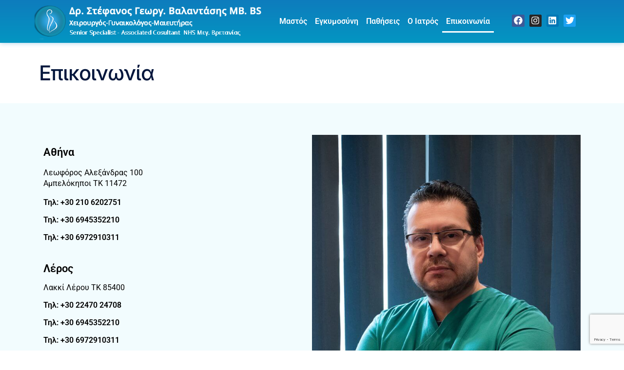

--- FILE ---
content_type: text/html; charset=utf-8
request_url: https://www.google.com/recaptcha/api2/anchor?ar=1&k=6LdRCE4kAAAAAFBc5z3mm6CuOOPNGQGqd8HajCMd&co=aHR0cHM6Ly92YWxhbnRhc2lzLmdyOjQ0Mw..&hl=en&type=v3&v=PoyoqOPhxBO7pBk68S4YbpHZ&size=invisible&badge=bottomright&sa=Form&anchor-ms=20000&execute-ms=30000&cb=dzfkyr45a35q
body_size: 48658
content:
<!DOCTYPE HTML><html dir="ltr" lang="en"><head><meta http-equiv="Content-Type" content="text/html; charset=UTF-8">
<meta http-equiv="X-UA-Compatible" content="IE=edge">
<title>reCAPTCHA</title>
<style type="text/css">
/* cyrillic-ext */
@font-face {
  font-family: 'Roboto';
  font-style: normal;
  font-weight: 400;
  font-stretch: 100%;
  src: url(//fonts.gstatic.com/s/roboto/v48/KFO7CnqEu92Fr1ME7kSn66aGLdTylUAMa3GUBHMdazTgWw.woff2) format('woff2');
  unicode-range: U+0460-052F, U+1C80-1C8A, U+20B4, U+2DE0-2DFF, U+A640-A69F, U+FE2E-FE2F;
}
/* cyrillic */
@font-face {
  font-family: 'Roboto';
  font-style: normal;
  font-weight: 400;
  font-stretch: 100%;
  src: url(//fonts.gstatic.com/s/roboto/v48/KFO7CnqEu92Fr1ME7kSn66aGLdTylUAMa3iUBHMdazTgWw.woff2) format('woff2');
  unicode-range: U+0301, U+0400-045F, U+0490-0491, U+04B0-04B1, U+2116;
}
/* greek-ext */
@font-face {
  font-family: 'Roboto';
  font-style: normal;
  font-weight: 400;
  font-stretch: 100%;
  src: url(//fonts.gstatic.com/s/roboto/v48/KFO7CnqEu92Fr1ME7kSn66aGLdTylUAMa3CUBHMdazTgWw.woff2) format('woff2');
  unicode-range: U+1F00-1FFF;
}
/* greek */
@font-face {
  font-family: 'Roboto';
  font-style: normal;
  font-weight: 400;
  font-stretch: 100%;
  src: url(//fonts.gstatic.com/s/roboto/v48/KFO7CnqEu92Fr1ME7kSn66aGLdTylUAMa3-UBHMdazTgWw.woff2) format('woff2');
  unicode-range: U+0370-0377, U+037A-037F, U+0384-038A, U+038C, U+038E-03A1, U+03A3-03FF;
}
/* math */
@font-face {
  font-family: 'Roboto';
  font-style: normal;
  font-weight: 400;
  font-stretch: 100%;
  src: url(//fonts.gstatic.com/s/roboto/v48/KFO7CnqEu92Fr1ME7kSn66aGLdTylUAMawCUBHMdazTgWw.woff2) format('woff2');
  unicode-range: U+0302-0303, U+0305, U+0307-0308, U+0310, U+0312, U+0315, U+031A, U+0326-0327, U+032C, U+032F-0330, U+0332-0333, U+0338, U+033A, U+0346, U+034D, U+0391-03A1, U+03A3-03A9, U+03B1-03C9, U+03D1, U+03D5-03D6, U+03F0-03F1, U+03F4-03F5, U+2016-2017, U+2034-2038, U+203C, U+2040, U+2043, U+2047, U+2050, U+2057, U+205F, U+2070-2071, U+2074-208E, U+2090-209C, U+20D0-20DC, U+20E1, U+20E5-20EF, U+2100-2112, U+2114-2115, U+2117-2121, U+2123-214F, U+2190, U+2192, U+2194-21AE, U+21B0-21E5, U+21F1-21F2, U+21F4-2211, U+2213-2214, U+2216-22FF, U+2308-230B, U+2310, U+2319, U+231C-2321, U+2336-237A, U+237C, U+2395, U+239B-23B7, U+23D0, U+23DC-23E1, U+2474-2475, U+25AF, U+25B3, U+25B7, U+25BD, U+25C1, U+25CA, U+25CC, U+25FB, U+266D-266F, U+27C0-27FF, U+2900-2AFF, U+2B0E-2B11, U+2B30-2B4C, U+2BFE, U+3030, U+FF5B, U+FF5D, U+1D400-1D7FF, U+1EE00-1EEFF;
}
/* symbols */
@font-face {
  font-family: 'Roboto';
  font-style: normal;
  font-weight: 400;
  font-stretch: 100%;
  src: url(//fonts.gstatic.com/s/roboto/v48/KFO7CnqEu92Fr1ME7kSn66aGLdTylUAMaxKUBHMdazTgWw.woff2) format('woff2');
  unicode-range: U+0001-000C, U+000E-001F, U+007F-009F, U+20DD-20E0, U+20E2-20E4, U+2150-218F, U+2190, U+2192, U+2194-2199, U+21AF, U+21E6-21F0, U+21F3, U+2218-2219, U+2299, U+22C4-22C6, U+2300-243F, U+2440-244A, U+2460-24FF, U+25A0-27BF, U+2800-28FF, U+2921-2922, U+2981, U+29BF, U+29EB, U+2B00-2BFF, U+4DC0-4DFF, U+FFF9-FFFB, U+10140-1018E, U+10190-1019C, U+101A0, U+101D0-101FD, U+102E0-102FB, U+10E60-10E7E, U+1D2C0-1D2D3, U+1D2E0-1D37F, U+1F000-1F0FF, U+1F100-1F1AD, U+1F1E6-1F1FF, U+1F30D-1F30F, U+1F315, U+1F31C, U+1F31E, U+1F320-1F32C, U+1F336, U+1F378, U+1F37D, U+1F382, U+1F393-1F39F, U+1F3A7-1F3A8, U+1F3AC-1F3AF, U+1F3C2, U+1F3C4-1F3C6, U+1F3CA-1F3CE, U+1F3D4-1F3E0, U+1F3ED, U+1F3F1-1F3F3, U+1F3F5-1F3F7, U+1F408, U+1F415, U+1F41F, U+1F426, U+1F43F, U+1F441-1F442, U+1F444, U+1F446-1F449, U+1F44C-1F44E, U+1F453, U+1F46A, U+1F47D, U+1F4A3, U+1F4B0, U+1F4B3, U+1F4B9, U+1F4BB, U+1F4BF, U+1F4C8-1F4CB, U+1F4D6, U+1F4DA, U+1F4DF, U+1F4E3-1F4E6, U+1F4EA-1F4ED, U+1F4F7, U+1F4F9-1F4FB, U+1F4FD-1F4FE, U+1F503, U+1F507-1F50B, U+1F50D, U+1F512-1F513, U+1F53E-1F54A, U+1F54F-1F5FA, U+1F610, U+1F650-1F67F, U+1F687, U+1F68D, U+1F691, U+1F694, U+1F698, U+1F6AD, U+1F6B2, U+1F6B9-1F6BA, U+1F6BC, U+1F6C6-1F6CF, U+1F6D3-1F6D7, U+1F6E0-1F6EA, U+1F6F0-1F6F3, U+1F6F7-1F6FC, U+1F700-1F7FF, U+1F800-1F80B, U+1F810-1F847, U+1F850-1F859, U+1F860-1F887, U+1F890-1F8AD, U+1F8B0-1F8BB, U+1F8C0-1F8C1, U+1F900-1F90B, U+1F93B, U+1F946, U+1F984, U+1F996, U+1F9E9, U+1FA00-1FA6F, U+1FA70-1FA7C, U+1FA80-1FA89, U+1FA8F-1FAC6, U+1FACE-1FADC, U+1FADF-1FAE9, U+1FAF0-1FAF8, U+1FB00-1FBFF;
}
/* vietnamese */
@font-face {
  font-family: 'Roboto';
  font-style: normal;
  font-weight: 400;
  font-stretch: 100%;
  src: url(//fonts.gstatic.com/s/roboto/v48/KFO7CnqEu92Fr1ME7kSn66aGLdTylUAMa3OUBHMdazTgWw.woff2) format('woff2');
  unicode-range: U+0102-0103, U+0110-0111, U+0128-0129, U+0168-0169, U+01A0-01A1, U+01AF-01B0, U+0300-0301, U+0303-0304, U+0308-0309, U+0323, U+0329, U+1EA0-1EF9, U+20AB;
}
/* latin-ext */
@font-face {
  font-family: 'Roboto';
  font-style: normal;
  font-weight: 400;
  font-stretch: 100%;
  src: url(//fonts.gstatic.com/s/roboto/v48/KFO7CnqEu92Fr1ME7kSn66aGLdTylUAMa3KUBHMdazTgWw.woff2) format('woff2');
  unicode-range: U+0100-02BA, U+02BD-02C5, U+02C7-02CC, U+02CE-02D7, U+02DD-02FF, U+0304, U+0308, U+0329, U+1D00-1DBF, U+1E00-1E9F, U+1EF2-1EFF, U+2020, U+20A0-20AB, U+20AD-20C0, U+2113, U+2C60-2C7F, U+A720-A7FF;
}
/* latin */
@font-face {
  font-family: 'Roboto';
  font-style: normal;
  font-weight: 400;
  font-stretch: 100%;
  src: url(//fonts.gstatic.com/s/roboto/v48/KFO7CnqEu92Fr1ME7kSn66aGLdTylUAMa3yUBHMdazQ.woff2) format('woff2');
  unicode-range: U+0000-00FF, U+0131, U+0152-0153, U+02BB-02BC, U+02C6, U+02DA, U+02DC, U+0304, U+0308, U+0329, U+2000-206F, U+20AC, U+2122, U+2191, U+2193, U+2212, U+2215, U+FEFF, U+FFFD;
}
/* cyrillic-ext */
@font-face {
  font-family: 'Roboto';
  font-style: normal;
  font-weight: 500;
  font-stretch: 100%;
  src: url(//fonts.gstatic.com/s/roboto/v48/KFO7CnqEu92Fr1ME7kSn66aGLdTylUAMa3GUBHMdazTgWw.woff2) format('woff2');
  unicode-range: U+0460-052F, U+1C80-1C8A, U+20B4, U+2DE0-2DFF, U+A640-A69F, U+FE2E-FE2F;
}
/* cyrillic */
@font-face {
  font-family: 'Roboto';
  font-style: normal;
  font-weight: 500;
  font-stretch: 100%;
  src: url(//fonts.gstatic.com/s/roboto/v48/KFO7CnqEu92Fr1ME7kSn66aGLdTylUAMa3iUBHMdazTgWw.woff2) format('woff2');
  unicode-range: U+0301, U+0400-045F, U+0490-0491, U+04B0-04B1, U+2116;
}
/* greek-ext */
@font-face {
  font-family: 'Roboto';
  font-style: normal;
  font-weight: 500;
  font-stretch: 100%;
  src: url(//fonts.gstatic.com/s/roboto/v48/KFO7CnqEu92Fr1ME7kSn66aGLdTylUAMa3CUBHMdazTgWw.woff2) format('woff2');
  unicode-range: U+1F00-1FFF;
}
/* greek */
@font-face {
  font-family: 'Roboto';
  font-style: normal;
  font-weight: 500;
  font-stretch: 100%;
  src: url(//fonts.gstatic.com/s/roboto/v48/KFO7CnqEu92Fr1ME7kSn66aGLdTylUAMa3-UBHMdazTgWw.woff2) format('woff2');
  unicode-range: U+0370-0377, U+037A-037F, U+0384-038A, U+038C, U+038E-03A1, U+03A3-03FF;
}
/* math */
@font-face {
  font-family: 'Roboto';
  font-style: normal;
  font-weight: 500;
  font-stretch: 100%;
  src: url(//fonts.gstatic.com/s/roboto/v48/KFO7CnqEu92Fr1ME7kSn66aGLdTylUAMawCUBHMdazTgWw.woff2) format('woff2');
  unicode-range: U+0302-0303, U+0305, U+0307-0308, U+0310, U+0312, U+0315, U+031A, U+0326-0327, U+032C, U+032F-0330, U+0332-0333, U+0338, U+033A, U+0346, U+034D, U+0391-03A1, U+03A3-03A9, U+03B1-03C9, U+03D1, U+03D5-03D6, U+03F0-03F1, U+03F4-03F5, U+2016-2017, U+2034-2038, U+203C, U+2040, U+2043, U+2047, U+2050, U+2057, U+205F, U+2070-2071, U+2074-208E, U+2090-209C, U+20D0-20DC, U+20E1, U+20E5-20EF, U+2100-2112, U+2114-2115, U+2117-2121, U+2123-214F, U+2190, U+2192, U+2194-21AE, U+21B0-21E5, U+21F1-21F2, U+21F4-2211, U+2213-2214, U+2216-22FF, U+2308-230B, U+2310, U+2319, U+231C-2321, U+2336-237A, U+237C, U+2395, U+239B-23B7, U+23D0, U+23DC-23E1, U+2474-2475, U+25AF, U+25B3, U+25B7, U+25BD, U+25C1, U+25CA, U+25CC, U+25FB, U+266D-266F, U+27C0-27FF, U+2900-2AFF, U+2B0E-2B11, U+2B30-2B4C, U+2BFE, U+3030, U+FF5B, U+FF5D, U+1D400-1D7FF, U+1EE00-1EEFF;
}
/* symbols */
@font-face {
  font-family: 'Roboto';
  font-style: normal;
  font-weight: 500;
  font-stretch: 100%;
  src: url(//fonts.gstatic.com/s/roboto/v48/KFO7CnqEu92Fr1ME7kSn66aGLdTylUAMaxKUBHMdazTgWw.woff2) format('woff2');
  unicode-range: U+0001-000C, U+000E-001F, U+007F-009F, U+20DD-20E0, U+20E2-20E4, U+2150-218F, U+2190, U+2192, U+2194-2199, U+21AF, U+21E6-21F0, U+21F3, U+2218-2219, U+2299, U+22C4-22C6, U+2300-243F, U+2440-244A, U+2460-24FF, U+25A0-27BF, U+2800-28FF, U+2921-2922, U+2981, U+29BF, U+29EB, U+2B00-2BFF, U+4DC0-4DFF, U+FFF9-FFFB, U+10140-1018E, U+10190-1019C, U+101A0, U+101D0-101FD, U+102E0-102FB, U+10E60-10E7E, U+1D2C0-1D2D3, U+1D2E0-1D37F, U+1F000-1F0FF, U+1F100-1F1AD, U+1F1E6-1F1FF, U+1F30D-1F30F, U+1F315, U+1F31C, U+1F31E, U+1F320-1F32C, U+1F336, U+1F378, U+1F37D, U+1F382, U+1F393-1F39F, U+1F3A7-1F3A8, U+1F3AC-1F3AF, U+1F3C2, U+1F3C4-1F3C6, U+1F3CA-1F3CE, U+1F3D4-1F3E0, U+1F3ED, U+1F3F1-1F3F3, U+1F3F5-1F3F7, U+1F408, U+1F415, U+1F41F, U+1F426, U+1F43F, U+1F441-1F442, U+1F444, U+1F446-1F449, U+1F44C-1F44E, U+1F453, U+1F46A, U+1F47D, U+1F4A3, U+1F4B0, U+1F4B3, U+1F4B9, U+1F4BB, U+1F4BF, U+1F4C8-1F4CB, U+1F4D6, U+1F4DA, U+1F4DF, U+1F4E3-1F4E6, U+1F4EA-1F4ED, U+1F4F7, U+1F4F9-1F4FB, U+1F4FD-1F4FE, U+1F503, U+1F507-1F50B, U+1F50D, U+1F512-1F513, U+1F53E-1F54A, U+1F54F-1F5FA, U+1F610, U+1F650-1F67F, U+1F687, U+1F68D, U+1F691, U+1F694, U+1F698, U+1F6AD, U+1F6B2, U+1F6B9-1F6BA, U+1F6BC, U+1F6C6-1F6CF, U+1F6D3-1F6D7, U+1F6E0-1F6EA, U+1F6F0-1F6F3, U+1F6F7-1F6FC, U+1F700-1F7FF, U+1F800-1F80B, U+1F810-1F847, U+1F850-1F859, U+1F860-1F887, U+1F890-1F8AD, U+1F8B0-1F8BB, U+1F8C0-1F8C1, U+1F900-1F90B, U+1F93B, U+1F946, U+1F984, U+1F996, U+1F9E9, U+1FA00-1FA6F, U+1FA70-1FA7C, U+1FA80-1FA89, U+1FA8F-1FAC6, U+1FACE-1FADC, U+1FADF-1FAE9, U+1FAF0-1FAF8, U+1FB00-1FBFF;
}
/* vietnamese */
@font-face {
  font-family: 'Roboto';
  font-style: normal;
  font-weight: 500;
  font-stretch: 100%;
  src: url(//fonts.gstatic.com/s/roboto/v48/KFO7CnqEu92Fr1ME7kSn66aGLdTylUAMa3OUBHMdazTgWw.woff2) format('woff2');
  unicode-range: U+0102-0103, U+0110-0111, U+0128-0129, U+0168-0169, U+01A0-01A1, U+01AF-01B0, U+0300-0301, U+0303-0304, U+0308-0309, U+0323, U+0329, U+1EA0-1EF9, U+20AB;
}
/* latin-ext */
@font-face {
  font-family: 'Roboto';
  font-style: normal;
  font-weight: 500;
  font-stretch: 100%;
  src: url(//fonts.gstatic.com/s/roboto/v48/KFO7CnqEu92Fr1ME7kSn66aGLdTylUAMa3KUBHMdazTgWw.woff2) format('woff2');
  unicode-range: U+0100-02BA, U+02BD-02C5, U+02C7-02CC, U+02CE-02D7, U+02DD-02FF, U+0304, U+0308, U+0329, U+1D00-1DBF, U+1E00-1E9F, U+1EF2-1EFF, U+2020, U+20A0-20AB, U+20AD-20C0, U+2113, U+2C60-2C7F, U+A720-A7FF;
}
/* latin */
@font-face {
  font-family: 'Roboto';
  font-style: normal;
  font-weight: 500;
  font-stretch: 100%;
  src: url(//fonts.gstatic.com/s/roboto/v48/KFO7CnqEu92Fr1ME7kSn66aGLdTylUAMa3yUBHMdazQ.woff2) format('woff2');
  unicode-range: U+0000-00FF, U+0131, U+0152-0153, U+02BB-02BC, U+02C6, U+02DA, U+02DC, U+0304, U+0308, U+0329, U+2000-206F, U+20AC, U+2122, U+2191, U+2193, U+2212, U+2215, U+FEFF, U+FFFD;
}
/* cyrillic-ext */
@font-face {
  font-family: 'Roboto';
  font-style: normal;
  font-weight: 900;
  font-stretch: 100%;
  src: url(//fonts.gstatic.com/s/roboto/v48/KFO7CnqEu92Fr1ME7kSn66aGLdTylUAMa3GUBHMdazTgWw.woff2) format('woff2');
  unicode-range: U+0460-052F, U+1C80-1C8A, U+20B4, U+2DE0-2DFF, U+A640-A69F, U+FE2E-FE2F;
}
/* cyrillic */
@font-face {
  font-family: 'Roboto';
  font-style: normal;
  font-weight: 900;
  font-stretch: 100%;
  src: url(//fonts.gstatic.com/s/roboto/v48/KFO7CnqEu92Fr1ME7kSn66aGLdTylUAMa3iUBHMdazTgWw.woff2) format('woff2');
  unicode-range: U+0301, U+0400-045F, U+0490-0491, U+04B0-04B1, U+2116;
}
/* greek-ext */
@font-face {
  font-family: 'Roboto';
  font-style: normal;
  font-weight: 900;
  font-stretch: 100%;
  src: url(//fonts.gstatic.com/s/roboto/v48/KFO7CnqEu92Fr1ME7kSn66aGLdTylUAMa3CUBHMdazTgWw.woff2) format('woff2');
  unicode-range: U+1F00-1FFF;
}
/* greek */
@font-face {
  font-family: 'Roboto';
  font-style: normal;
  font-weight: 900;
  font-stretch: 100%;
  src: url(//fonts.gstatic.com/s/roboto/v48/KFO7CnqEu92Fr1ME7kSn66aGLdTylUAMa3-UBHMdazTgWw.woff2) format('woff2');
  unicode-range: U+0370-0377, U+037A-037F, U+0384-038A, U+038C, U+038E-03A1, U+03A3-03FF;
}
/* math */
@font-face {
  font-family: 'Roboto';
  font-style: normal;
  font-weight: 900;
  font-stretch: 100%;
  src: url(//fonts.gstatic.com/s/roboto/v48/KFO7CnqEu92Fr1ME7kSn66aGLdTylUAMawCUBHMdazTgWw.woff2) format('woff2');
  unicode-range: U+0302-0303, U+0305, U+0307-0308, U+0310, U+0312, U+0315, U+031A, U+0326-0327, U+032C, U+032F-0330, U+0332-0333, U+0338, U+033A, U+0346, U+034D, U+0391-03A1, U+03A3-03A9, U+03B1-03C9, U+03D1, U+03D5-03D6, U+03F0-03F1, U+03F4-03F5, U+2016-2017, U+2034-2038, U+203C, U+2040, U+2043, U+2047, U+2050, U+2057, U+205F, U+2070-2071, U+2074-208E, U+2090-209C, U+20D0-20DC, U+20E1, U+20E5-20EF, U+2100-2112, U+2114-2115, U+2117-2121, U+2123-214F, U+2190, U+2192, U+2194-21AE, U+21B0-21E5, U+21F1-21F2, U+21F4-2211, U+2213-2214, U+2216-22FF, U+2308-230B, U+2310, U+2319, U+231C-2321, U+2336-237A, U+237C, U+2395, U+239B-23B7, U+23D0, U+23DC-23E1, U+2474-2475, U+25AF, U+25B3, U+25B7, U+25BD, U+25C1, U+25CA, U+25CC, U+25FB, U+266D-266F, U+27C0-27FF, U+2900-2AFF, U+2B0E-2B11, U+2B30-2B4C, U+2BFE, U+3030, U+FF5B, U+FF5D, U+1D400-1D7FF, U+1EE00-1EEFF;
}
/* symbols */
@font-face {
  font-family: 'Roboto';
  font-style: normal;
  font-weight: 900;
  font-stretch: 100%;
  src: url(//fonts.gstatic.com/s/roboto/v48/KFO7CnqEu92Fr1ME7kSn66aGLdTylUAMaxKUBHMdazTgWw.woff2) format('woff2');
  unicode-range: U+0001-000C, U+000E-001F, U+007F-009F, U+20DD-20E0, U+20E2-20E4, U+2150-218F, U+2190, U+2192, U+2194-2199, U+21AF, U+21E6-21F0, U+21F3, U+2218-2219, U+2299, U+22C4-22C6, U+2300-243F, U+2440-244A, U+2460-24FF, U+25A0-27BF, U+2800-28FF, U+2921-2922, U+2981, U+29BF, U+29EB, U+2B00-2BFF, U+4DC0-4DFF, U+FFF9-FFFB, U+10140-1018E, U+10190-1019C, U+101A0, U+101D0-101FD, U+102E0-102FB, U+10E60-10E7E, U+1D2C0-1D2D3, U+1D2E0-1D37F, U+1F000-1F0FF, U+1F100-1F1AD, U+1F1E6-1F1FF, U+1F30D-1F30F, U+1F315, U+1F31C, U+1F31E, U+1F320-1F32C, U+1F336, U+1F378, U+1F37D, U+1F382, U+1F393-1F39F, U+1F3A7-1F3A8, U+1F3AC-1F3AF, U+1F3C2, U+1F3C4-1F3C6, U+1F3CA-1F3CE, U+1F3D4-1F3E0, U+1F3ED, U+1F3F1-1F3F3, U+1F3F5-1F3F7, U+1F408, U+1F415, U+1F41F, U+1F426, U+1F43F, U+1F441-1F442, U+1F444, U+1F446-1F449, U+1F44C-1F44E, U+1F453, U+1F46A, U+1F47D, U+1F4A3, U+1F4B0, U+1F4B3, U+1F4B9, U+1F4BB, U+1F4BF, U+1F4C8-1F4CB, U+1F4D6, U+1F4DA, U+1F4DF, U+1F4E3-1F4E6, U+1F4EA-1F4ED, U+1F4F7, U+1F4F9-1F4FB, U+1F4FD-1F4FE, U+1F503, U+1F507-1F50B, U+1F50D, U+1F512-1F513, U+1F53E-1F54A, U+1F54F-1F5FA, U+1F610, U+1F650-1F67F, U+1F687, U+1F68D, U+1F691, U+1F694, U+1F698, U+1F6AD, U+1F6B2, U+1F6B9-1F6BA, U+1F6BC, U+1F6C6-1F6CF, U+1F6D3-1F6D7, U+1F6E0-1F6EA, U+1F6F0-1F6F3, U+1F6F7-1F6FC, U+1F700-1F7FF, U+1F800-1F80B, U+1F810-1F847, U+1F850-1F859, U+1F860-1F887, U+1F890-1F8AD, U+1F8B0-1F8BB, U+1F8C0-1F8C1, U+1F900-1F90B, U+1F93B, U+1F946, U+1F984, U+1F996, U+1F9E9, U+1FA00-1FA6F, U+1FA70-1FA7C, U+1FA80-1FA89, U+1FA8F-1FAC6, U+1FACE-1FADC, U+1FADF-1FAE9, U+1FAF0-1FAF8, U+1FB00-1FBFF;
}
/* vietnamese */
@font-face {
  font-family: 'Roboto';
  font-style: normal;
  font-weight: 900;
  font-stretch: 100%;
  src: url(//fonts.gstatic.com/s/roboto/v48/KFO7CnqEu92Fr1ME7kSn66aGLdTylUAMa3OUBHMdazTgWw.woff2) format('woff2');
  unicode-range: U+0102-0103, U+0110-0111, U+0128-0129, U+0168-0169, U+01A0-01A1, U+01AF-01B0, U+0300-0301, U+0303-0304, U+0308-0309, U+0323, U+0329, U+1EA0-1EF9, U+20AB;
}
/* latin-ext */
@font-face {
  font-family: 'Roboto';
  font-style: normal;
  font-weight: 900;
  font-stretch: 100%;
  src: url(//fonts.gstatic.com/s/roboto/v48/KFO7CnqEu92Fr1ME7kSn66aGLdTylUAMa3KUBHMdazTgWw.woff2) format('woff2');
  unicode-range: U+0100-02BA, U+02BD-02C5, U+02C7-02CC, U+02CE-02D7, U+02DD-02FF, U+0304, U+0308, U+0329, U+1D00-1DBF, U+1E00-1E9F, U+1EF2-1EFF, U+2020, U+20A0-20AB, U+20AD-20C0, U+2113, U+2C60-2C7F, U+A720-A7FF;
}
/* latin */
@font-face {
  font-family: 'Roboto';
  font-style: normal;
  font-weight: 900;
  font-stretch: 100%;
  src: url(//fonts.gstatic.com/s/roboto/v48/KFO7CnqEu92Fr1ME7kSn66aGLdTylUAMa3yUBHMdazQ.woff2) format('woff2');
  unicode-range: U+0000-00FF, U+0131, U+0152-0153, U+02BB-02BC, U+02C6, U+02DA, U+02DC, U+0304, U+0308, U+0329, U+2000-206F, U+20AC, U+2122, U+2191, U+2193, U+2212, U+2215, U+FEFF, U+FFFD;
}

</style>
<link rel="stylesheet" type="text/css" href="https://www.gstatic.com/recaptcha/releases/PoyoqOPhxBO7pBk68S4YbpHZ/styles__ltr.css">
<script nonce="ALh8Yu74U17iO0hDfxcg5A" type="text/javascript">window['__recaptcha_api'] = 'https://www.google.com/recaptcha/api2/';</script>
<script type="text/javascript" src="https://www.gstatic.com/recaptcha/releases/PoyoqOPhxBO7pBk68S4YbpHZ/recaptcha__en.js" nonce="ALh8Yu74U17iO0hDfxcg5A">
      
    </script></head>
<body><div id="rc-anchor-alert" class="rc-anchor-alert"></div>
<input type="hidden" id="recaptcha-token" value="[base64]">
<script type="text/javascript" nonce="ALh8Yu74U17iO0hDfxcg5A">
      recaptcha.anchor.Main.init("[\x22ainput\x22,[\x22bgdata\x22,\x22\x22,\[base64]/[base64]/[base64]/[base64]/[base64]/[base64]/KGcoTywyNTMsTy5PKSxVRyhPLEMpKTpnKE8sMjUzLEMpLE8pKSxsKSksTykpfSxieT1mdW5jdGlvbihDLE8sdSxsKXtmb3IobD0odT1SKEMpLDApO08+MDtPLS0pbD1sPDw4fFooQyk7ZyhDLHUsbCl9LFVHPWZ1bmN0aW9uKEMsTyl7Qy5pLmxlbmd0aD4xMDQ/[base64]/[base64]/[base64]/[base64]/[base64]/[base64]/[base64]\\u003d\x22,\[base64]\x22,\x22wrfCqsO2w6vCg8KQw6PCjMKjeVjDucOGwrHDgMO7DGczw5ZFDBZTCMORLMOOYMK/[base64]/DqMKjwoXCkcOlPTjCvMKDw6LDtGYFworCi2HDn8Ohe8KHwrLChsKqZz/DlmnCucKyAsKMwrzCqF1ow6LCs8OCw6NrD8KGH1/CusKHb0N7w4rCrgZIesOgwoFWWcKOw6ZYwp0Hw5YSwosdasKvw6jCgsKPwrrDucKlME3DkkzDjUHCpxVRwqDCnQM6acKuw4t6bcKfDT8pORRSBMO3wojDmsK2w4DCtcKwWsOjL30xFcKGeHspwr/DnsOcw6TCusOnw7wMw6BfJsOkwr3DjgnDrXcQw7Fuw71RwqvCgW8eAUJ7wp5Vw5TCkcKEZXccaMO2w70ABGB6wr9hw5UrI0k2wrTCpE/Dp3kAV8KGTC3CqsO1CXpiPmPDqcOKwqvCoDAUXsOpw6rCtzFYIUnDqwLDsW8rwrFTMsKRw6bChcKLCS0Iw5LCowbCngN0wpwLw4LCulc6fhciwpbCgMK4IMKoEjfCslTDjsKowqXDpn5LRsKEdXzDtBTCqcO9wqlKWD/CgMKjcxQKKxTDl8O7wrh3w4LDt8OJw7TCvcOKwrPCuiPCuEctD0Zbw67Cq8OdMS3Dj8Omwot9wpfDocO/wpDCgsOSw5zCo8OnwpHCj8KRGMOsbcKrwpzCjGlkw77CvxEudsOzGB02GMOAw59cwrFKw5fDssOGGVp2wrwGdsOZwpZ2w6TCoWHCk2LCpUoEwpnCiGBNw5lePlnCrV3DiMOXIcOLfyAxd8KoT8OvPWjDkg/CqcKBQgrDvcO5wrbCvS0xZMO+ZcOUw64zd8Ozw7HCtB0Cw4DChsOOGRfDrRzCgMKdw5XDniDDslUsc8KUKC7Ds37CqsOaw6sUfcKITQsmScKBw5fChyLDmsKmGMOUw5LDo8KfwosYXC/[base64]/L0lJwqhLwrPCn8OGVhdYCMOmwpvChcOBwoLCpBYLKMOKO8KxRBsFUGfCvlwzw5vDkMObwqXCqMKNw4rDtMKawoJrwrbDqj51wogKLDISasKgw43DtQzCpT/ChTN/w57Cp8O5NGzDsA5ec3rCmGnDoUsowr9Cw7jDhsKjwprDu3nDi8KDw77DqsKtw79fc8OFNcOOJgshHVQ8a8KDw5FWwpR0wq8Nw6Etw7dtw5wIw5jDqMOwKgNuwrtITQjDosKpBMOSw6vCrsKiBsK/[base64]/ChcKyA8ONQsOtw6PCosKew4gsw6/CusKOax7DrWPCmlnDixA6w7HDpRM4UixUDMOHWsKmw5PDncKEHsKcw484KsOowp3DtMKLw4XDssOhwpjDqhnCohrCkGc5IV7DsRTChRLCiMKqLsKyXxcnDVPCmcOXL13CtcO8wrvDsMO+ByATwpXDkRLDg8K6w6t7w7AxCcOVHMKZbsOwGQjDhk/ClsKpOFxDw5Rvw6FSwrDDonMbbkgXO8Oew6tkShnDnsKGeMKaRMK0wotEwrDDujXCuxzCkCrDnsKPfcOYBm44OTNAY8K+FsO8PMOMAWtbw6HClWzDgcO4dsKMwpLCmsOtwrJCFMKjwpnDoAfCpMKVwrjCjANow4Vgw6/DvcKnw57Diz7DjiUDw6jDvsKqw7xbw4fDnDIWwqXCknJEM8OOEcOuw65yw5o1w4nCjMKMQxx6w4xAw5HCkmDDgV7DoE/Dn0ESw6xUV8KxUUnDgxwxW3ImVsKiwqTCtChtw7nDhMOtw7rDmntyH2MYw4nDgGTDs3cPCiBBaMKkwqoxXMORw47Dmy8JMMOjwpXCo8KOfMO5P8Olwr5Cd8OMCz4kaMOHw5/Cv8KnwoRJw78pYV7CtQLDocKmw5XDgcOUBSRRek8qFWbDo0fCoCDDujJ2wrLDlGnCgCDCtsKIw703wrw4HUpvFMOSw7vDoQUuwqbChhZswp/CkWkBw6Imw5FVw7cowoHCiMOqCMOfwrl/THFnw6DDonLCjcKgZkxtwrPCmAU/MMKhKgsvMixrCMKGwoTCs8KAVcKWwrvDqDvDvS7CiwQOw7XCngzDjT3Dp8O4Q3QOwoPDnjfDpgnCjcKqYhI5VMKkw5pvAS3ClsKww5zCjcK8YcOLwrUQWC8VYQ/DuwDCssOqNcKRWV/Cnkd/ScKtwqRCw7l7wonCnsOnwrvCkcK0O8O2WCHDp8O0wp/CjUlHwp4ScMKFw5N9fsOXHX7DtU7CvAYLI8K3dyzDjsKgw6nCuHHDonnCgMK3ZX5BwofCniLCp2jCqydWI8KLRMKrHkHDpcKdwpTDj8KMRCbCsEAfA8OPNcOLwrd9w7zDg8OXMcK9w6HCjC3CpiLCsW8UYMKRVTQuwo/Cmht4fsO4wqfCqV3DsjgwwoB1wqcYV07CslbDuEHDvxHDrFLDlwzCoMObwqQow4J5w7PCp2VrwoNXwoLCunnDu8OAw7vDsMOUSsOUwo5IDhBQwrXDi8OUw5gqw5bCrcOMPTrDjVPDq1jClcKmWcOPw7Z4w69Rwr52wpwgw4YVw5rDusKiaMOZwrbDjcK/RcKSZsK9GcK0IMOVw6XCrXo0w4oQwpF9wpnDonvCvGHCgxfCm3DDvgzDmSwgQh8twrTCoUzDrcKtCm05CALCssKtQhvCthnDiiHDpsKNw6zDtMK5FknDshQMwqM0w5R1woxZw78UX8KKUVwtUA/CgcK4w7Ekw5N3D8KUwohtw77DhE3CtcKVcsKpw7nCl8KSKcKEw47DocO3VsO0NcKqw7TDnsKcwoQww5kHwqXDs3I4wpTCogrDrMKkwoFWw47CgMOxUnTCqsOZFgPDjEzCpcKKEHPCjsOyw57CqlowwpNMw75aK8KwNk9JTm8ew7tbwp/DrRkDRcOXHsK9dcOuw4PClMOLHT7CqsOfW8KRKcK/wp4Rw4V5w6/CrcKkw5oMwojDvsKxw7gPw4fDihTCoz0vw4YWwq1ewrfDlDp7GMOIw6/DmsK1cUYxHcKWw71Vw6PCiVcRwpbDs8OwwrDCt8KlwqDCgsOsNMK2wohFwpQFwoNbw5XCgj0Uw4DCiV/DvmbDkj57SMKFwr9tw50xD8Omw4jDmsKEUXfCjAUxbEbCuMKGOMK1wpjCigTCsy5JY8KDwqQ+w6huAHccw5bDucOKRMO7csK/w4ZVw6zDvCXDqsKGO3LDlxrCtsOYw5k+M2rDlU9SwpQuw6U3PH/DrcOyw6lMFGzCkMKNZQTDtxsewp7CqhzCpRPDvytiw73DoA3Cv0ZlUWJ6w6/CpCLCmcKYTg1rcMO2PVbCq8OPw63Dq3LCocKlRi17w71GwoMKDwDCnAPDq8OMw6Arw6DCsSvDvSskwqbDtyUeSW4lw5kNwrLCt8K2w4wow7EfesO8UyIrKzIDNVXCvsOyw6JKwqNgw7/Dn8OqNsKlasKRBX7CgG/DqMOjWCw7H0x1w7tYNVnDjMKAe8KZwrLDq37CisKZwoTDqcKqw4/CqDjCm8O3dVbDoMOewq/DhMKfwqnCusOTZ1LCi3fDh8OVw6PCvcO8bcKxwo/DmWoXex0+CcOKKBB0KcOXRMOxNAEswr/Dt8OfdsKDeW8lwrrDuGIWwqU+D8KtwpjCh2ghw4UGDMKqw5/ChcKbwo/Cv8KBNsObYz5bUgzCo8KpwrkSwqtDE3gpw4PCt1vDgMKowozCi8OUwp/DmsODw4wIBMKkeljDqm/DoMODwq5YN8KZJULCkiHDpcOrw6bDn8OeRH3CsMOSEz/CnS0QVsOOw7DDuMKhw7NTIU1lN2/CjsKPwrswZsOcREvDuMKEM0rCjcObw5deZMK/[base64]/CnA0gw4TDoMK1w6Inw756a2fCs8KFw5TCi8KjHcOHHcO5woNOw5g+eATDjMKiwpzCrig8U13CnMOEScKGw5RRwqPCp30DMMOcPMKRQHzChlEoS3DDv0zDr8Ohwp0CasKzacKsw498AcOYIMO7w7rCsHjClsO1w7krZMOwfTQwB8OWw6bCpMK+w4/[base64]/Don8bw546w5jDmTjDqBQww4DCmEphOixxL1TDimIHNsOkD2vCicKxGMOUwqI6TsKRwpbChMKDw7LChj3Cnm4JPDkfNVwJw53Di2FufQrChlZbwo/CssO6w6VyLcK8wo/DsGxyJcKYMGjCiXTCmkIWwoLCq8KhLThsw6vDpDHCtsO8LcKxw6VKwqMFw4leScOFIcO/w6TDvsKsSSV/w4rCn8KRw6Q6KMOUw5/[base64]/f8OqXVpBBcK4wojDtwEDw5fCnw7DqsKpKcOqdGXDscKUw5/CpmHDpxoiw57CvxkQa2t1wrxMVsOPRcKJw6jClj3CmGrDscOOZsKSI1lJbDBVw7jDr8Kbw4TCm294fwvDkyUGDcOmdQduJRfDkB3DqCEUw7QhwossRMKewp5ww60swp98eMOreEMXQSvCkVzCrjUYHQ4cWyLDlMK6w4sGw6rDosOmw65bwo/CmsKWGgFVwr7CkBPCr3h0UMKKTMKnw4vDmcKWwoLCisKgWA3Dq8OVWVvDnixSXWAywpFZwopnw6fCpMKlwrbDocKIwosEWWzDs0ZUw5bCqMK8VWdQw59Xw5Nzw7/CssKiwrfDrMOWQWVTw7YfwrxbN0jDucO8w7Anwo07w6xdXUHDtcOwFXQDLgjDq8K8EsK5w7PDq8ObbcOlw7wnMMO9wrkawrLDssKTDSccwpA9w5MlwqQuw7nCpcK7VcKAw5NPVRfDp2Zew79IdSc8w64Pw7fDrsK6wqPDl8Knwr8Cw4V/T2zDpsKqw5TDrTnCncKgasKQw4LDhsKME8K1ScOabDbCosOsaSTChMKNPMOUNXzCocO2M8OKw51URcKjw77CqHAowo45bhYlwp/[base64]/SsKwUMKxe8KJwqPDrxx7w69XRBwAIV0SRx3DgsKHBCbDs8OYT8K0w5nCox/CicKtfE16DMOuXWYPVcOZbwXDrixaOMKRw5bDqMKuIgfCtzjDvsOYw53CmsKXTMOxw5DCqF3DocKHw685w4IsOQ/CnSlAwoEmwp5YIx1SwqrCoMO2NcOUeQnDv1M1wpTDpsOSw7nDpGVkw7LDkcKPcsKyczN7VwrDqVQCfMKOwqDDvlICaEdhBhzClEzCqDMOwrM/[base64]/[base64]/DmsOqZcO+w5vDqMKow7V+NcKRNsOvwqkOwqR3woh2woB8woHDhsOtw5HCl299XsKVB8O4wp5VwrLCgsOjw6Jfen5sw4TDvBtALQ7Dn0cUQcKVw60SwpLChjZmwq/DvwjDiMOSwpbCv8Oww5DCsMKXwo1GR8K7DQrChMOqI8KXVcKCwpQHw6/Dgl4cwrTCi1dDw5jCjl0nZRLDtFPCtMKDwozCu8Otw71iQi12w4XCucK9QsK/w4JGwqXCksOFw77Dr8KLHMO8w77CuGwPw7E+eiM+w6IsdcOwXxcOw7U9wr3CoDgww7TCn8K6KBE6VS/DhyzCm8O9worCk8KLwpZnBm5qwqHDpg3CrcKjdUNAwq/CtMK7wqwfHFY0w5vDmkbCiMKRwolwHsK1WcKgwrHDrm7DqcKQwqx2wqwUBsOew4gqTcK/w4bCucK7wqXCjGjDo8OAwppUwqVmwqtPXMKew4lowqvDiQcjUh3Co8OGw796aGEfw4LDuz7CscKJw6IBw6fDhTvDgAFIR2nCglLDokwrKFzDsDzCj8KnwqrCqcKnw4UIasOKWsOJw4zDtjvCiQ/[base64]/[base64]/CqlzDu8O/FEDCoMK+GcKXG8O7w7TDtwd8CMKSwpvDm8KHKMOtwrsTw57CsA1mw6hCb8KawqjDjMOyZMOzd2bCg083czBKayTCmTTCicKrf3ZGwr/DslR7wqfDo8Kmw57CosOtLmXCihPDryLDn296OsO+DDIbw7HCmcOWBsKGHTgXFMO+w7U0wp3DtcKHasOzR0TCnwPCg8OON8O3BcKgw5kXwqDCmzIhGMOJw6IOw5lawoZHw79Nw7URw6DDjsKqW0XDnnZ6bQ/CjlfCgDYvQmAmwqo3w5XDosOxwpoXf8OtGEh4PsOmPcKdVcKkw5hUwpZOXMOkOUArwrXCssOEw5vDnhZUV0nDhBs9BsK9a3XCs0bDs2DCisKZV8O/woDCr8O7WMOjdXvDmcOEwpEmw4sOXsKmwqfDthbDqsO6MQEOwr0TwpfDjC/CqzrDojk4wrxEGjDCo8O7wqHDj8KuSMOVwqTCnH/DngpyZALCgRoqL24iwoXCk8O4GcKjw5Agw7bCmXXChMO4BmLCl8OjwpfDmGgkw5JfwoPDo3DDqMOhwokBwq4CJAHDggfDhcKAw7ccw7LCnsKbwoLChsKGFCgOwoTCgjJrPE/Ci8KjFMO0EsK/[base64]/XTpnwobCpcKxCsKawoxnI05/woAJwr/[base64]/wpPDhcKLwqt+PsKSwolAVcOww4gUw6UlDBI7w7vCoMOiwrnCusKLcsOfw7gKwq7DhsO2wp9Zwq4jwqzDpWwbSCLDrsKBAsKAw4F8FcOjD8KEPQPDgMOJbkQ4wrvDj8KPb8O/[base64]/ClHAGIMKjOT/DuihHw4jCsFM6eMOIw4DCvQFsaDnCl8K7VysnWh/DukoAwqdbw74fUHlIw4cJP8OqWcKBI3M2U2hNwpDCocKJQULCu3sESHHDv0RAXcKEJcKjw5QucR50w5Ilw6LChHjCgsOowqkrYmfCn8KnaH3Dnho2w4IvIWRmEC9uwq7DmcOTw5jChMKJwrjDhnHCnHpoBcOgw5lJD8KVLG/[base64]/CjkgCOMOue8KyZn1jfGwTwpM2woDDlMKZbwdsGsKfwrXCm8OcIMOrw4TDm8KJHRnDrUNrwpUSIwExw45Ww57CvMKGJcKmDy81R8OEwqMkTwILfmPDjMONw5wsw5PCiizCmBA+XV5hwqBowr/DosK6wqETwo3ClzrCqsO6DsOHw5TDi8K2fA7Dpl/[base64]/DncO3w7rDiMOTwrTDuMK+w4Yqwq5wOcK/bsOKw4LCvMK/w5vDj8KLwpNRw63DgidbdG4tA8Oew7gzw4XCqXLDuCTDmMOfwpDDrxrCj8OvwqB8w5XDtVTDrD41w75yH8K5UsKicVPDisKrwrgRFsKEUQgrc8Kbwo9nw4bCll/DtMOpw7IjMlctw58gEWxVwr1Kf8OyAGrDgcKwcXLCtcK8LsKbLjDCgQfCk8Obw7bDk8KXDQBEw45Awo5gI11vNMO5F8KWwo/ChMO6LUfDucOhwpc/[base64]/[base64]/[base64]/w6YWwoHCjcO5w7TCqmPDrsK1SMKlwrPDucOHc8KlwpjCizLCm8ODFFzCv2UYVcOVwqDCj8KZdypHw6xiwpMMHycEfMO2w4bDu8Oawq3Dr1PCl8OAw4USATbCosKuQcKMwp/DqQshwrrChcOewpstQMOLwqxMbsKrPSDCqsO6L1nDmWDCrnHDmgDDkMKcw5JGwqnDgWpCKGZQw5zDimnCjzBhZmYwFMKWcMKZX3PCksKFBTQTRwDCj1nDsMOMwrkJwrbDnsOmw6gvw6Jqw7/Cs1LCrcKKRQXDnVfCijhNw5DDtMKmwrx7RMKiw4jDmkQ9w7/[base64]/ClkUVHsK0fFzDr0ROQGcdLsK8EhoSGRbDo0HCtmzDncKAwqDDvMKnVcKdLH3DhcOwRlBLQcKpw5pJRQLDkUwfCsKWw5TDlcOHS8O8wqjClFDDgsK0w7g+woHDiwDDrcORwpdbwpcxw5zDtcKVRsOTw7ltwp/[base64]/CpsOzw6wxT0jClMO3XsO2BB/DhyrDjVzCsMKcEhTDiwDCrUvDh8KBwpPCoh0bClcbfTQ2X8K4ecKTw4XCr2XDqkwLw5rCpG5IOHrDnATDlMKDwpnCmnQHc8Ovwq0tw5ZtwqPDhcKNw7kHTsOHCAMBwrYkw6zCt8Kicg4tISoGw6Vgwq0ZwrXCvGPCtMKMwqErOMK4wqvCg0/DghXDu8OXcDDDikJ+JzrCgcKvfRcJXynDh8OrWE5tZcOtw5hyRcOdw6jChUvCiEtCwqZeG0o4w5AgWHjDjX/CujfCvcORw4HCtBYaE3DClHg7w6jCnsOCbXhMQEDDtUksdMKuwo/CgkTCqzLCkMO9wq/DsmvClF/Cv8ONwr3DscK5Q8KmwrQqPGoEVnTCiF7CsjF2w6XDn8OhbSkDC8OwwqvCux3CvDQzwrnDq3IgXcKdAlzDnSzClcKsIMO/PyvDocOsdMKHYMKpwoPDmSgbWiDDmWVqwpBzwrnCsMKRXMKYSsKxD8OPwq/Dp8Olw4wlw6tUw63CuUzCmzJKc1luwpkawp3Cqk5gXGhtZnpVw7YGMyAOLsO3wo/CpC7CvC8nN8Oaw6ZUw5dTwqfDjsKvwrsCMSzDhMOqDErCsWEMwqJMw7fCqcKeUcKJw6l5wpTCp2tnIcOHwpvDhDrDj0HDu8K5w5RIwoRPK0hnwrjDqMKgw6bChRJsw5zDmsKzwoF8cn9qwr7DpxPCnyNJw6/CiQnDgy4Cw5LDjzPDlEQow4bCoijDlsOxLsOqYcKHwrXCqDPDo8OSOsO2SGgLwp7DrWnDh8KEwrDDlsKNT8OmwqPDgXVuOcKcwp7DusKvF8O5w77Co8KBNcKOwrFmw5YmdXI3bcOQPsKTwqpywqcYwpNjU01pJG7DrkbDoMKnwqQ7w6wlwqzDjVN/IF/CpV0pP8OmMXtoWcOsGcKbwrrCh8OFwqHDg08EZ8OTw4rDhcK0fC/[base64]/CqmnCrMKMw6XDh0tXT0gQwq7Dl21ywoV5wp0JE8O6WSTDv8KaRcOqwo9Jc8ORw6HChcKAdhTCuMKkwpd3w5LCu8OcYyYyI8KTw5bDhsKbwrplIldaSRVTwqLDq8K0woDDh8KMCMOFJcOdwrrDpsO1SWJGwrJ6wqRlUlJNw6jCpznCmgpMd8OPw7ZGIXEPwrbCp8KvO1/CqmAwSWBAEcOpP8KIwofDo8K0w6waD8KRwqLCl8Obw68pJkk3YcKXw491VcKGVBHCn3fDtEAxVcO7w4XDjHY3a2sgwoHDhWEgwprDh1EdN34fDsOBWG51wrvCt3vDl8KxJMK/wobCvj1pw7hhYioiUSDDusOxw69BwpbDrcOiOVllc8KaLSbCsm3DvcKpYll2ODXCgsKmCxlqWhkrw7sRw5PDliLDqMOyX8O6ImHDh8OFKQ/DrcKEDTQ/w47Du3LDksOEw4LDoMK/wopxw5bCkcOXXgHCjwvDm2Zaw5w/[base64]/DuMK/OQ90RBcWwqdSEmw+woUJOMK2C39cCCfCm8K+wr3DpsKswo0xwrdzwoF4ZlHDiHjDr8K+UyB5wp9TRsOjRcKCwq0aV8Klwoo3w7R8Bhhow64jw4kOecOfHHjCsjLCijxEw77ClMKmwp3CnsO5w5TDkh/[base64]/bcKQw7prwqBBw6PCtcOfTW7Ct8KAEjcQRcObwrR2e0tSH1vCkHLDrnUswqZqwrkxBwEfLcKtwo4lJD3Cs1TDm1cSw4kPVxnCv8OWCH3DjsK6emTCkcKrwrBqA0RWZwN4LhvChcK2w6/Cu0fCtMOMScObwrkhwpc1dsKPwrh5wp7CtMKtMcKMw4pvwphCOMKnFMKuw5g6NsOeD8OjwpZJwp0ESX4kXGEeW8K2worDvQ7Co1MEL1jCpMKywpzCjMKwwqjDu8KzchMjw6wuW8ONK0XDp8K1wp5Nw5/Cn8OPE8OBwqPCgVQ8w6LCg8OBw6VbJiovwqjDjsK8dSRaR3DDksO2w43DlTxxbsKUw67DhMOuwqrChcKrLSDDlznDqsO7MMOtw79EWxQ+YzHDtl1jwpvDkWtjWMO9w4/CgcOyTHgUw6gZwpHDoH7Dpm0cwrAWQsO1NRBiw6zDl27CjBFgeH3CgTAyTMKwEMObwpnDvW8/wr16d8OOw4TDtsKXBMKaw7HDnsKCw5FLw7gjTcKswoDDucKYOypmeMOfP8OtFcOGwpJ1cHZZwrUcw5k1QCFGEy/DsFlNFcKDUl0sUWEZw7JzJcK7w4DCvsKEBB0Uw7QWEsO+AcKBwpZ+TX3CkzASfMK0fxHDssOTCcOFwoVYJcKzw67DhT8tw74Lw6Q/b8KNMyvDncOvMcKYwpXDtsOmwqc8WkHCnkzDkDMnwrIhw6bDj8KES0XDscOLMVTDuMO/Z8K6HQ3ClQB5w790wr7CvhQ+EMOaHkM2woctNMKfwp/DrlrCiF7DkGTCmMKIwrXDrMKRf8O5KBwxw6RVUHRJdMOlSHXCqMKkGMKNw4NCOyfDmGIAe1XCgsORw4oKF8KYTwlEw58XwpoMwp4yw73CiEbCisKvIBUhacOYcsKsecKffEJ8worDpGoXw7k/QDfCscOmwpo6VWtyw5gnwpvDksKoJsKoBQMyOVPClsKcD8OZVsOESFsuN2zDtcKZYcOvw6bDkA/[base64]/DonoOBDJTUsO4w4FDbcOkYwd/aHQFD8KpVcOdw7Isw4c1w5BdccOGHsK2FcOUSGnCoCVhw4hmwojDr8KLSVAUfcOlwpFrMEPDmS3CgT7DpGNZdw/DryEfVsOhGcOpaAjCusKTwrXDgUHCpMOUwqc5UioMwoYyw5zDvHdhw6DCh15QISnCsMK4Jjtiw4B1w6Qaw6/ColF2wozCj8O6BwBKDC5aw5AqwqzDlVQZSMOwdAAnw7DCs8OXAsOKOmDCp8OKCMKLwp/[base64]/[base64]/Dh8OoecOkw6hSw7plwqHDl3nDhcOxB8OPWnZMwrBdw68ZTVkwwplTw5zCpDcaw5IBfMOiw5nDp8OMwogvTcKwUwJlwpIpRcO6wpbDhyTDnDM8LylZwrthwpPDgcKnw4PDj8Kzw6DClcKrWMOowoTDkncyGMKuacKRwrhKw4jDjsOUVkbDpcOjGBXCssODdMK/DSx1wr3CjgzDgFPDhcKlw5fDt8KjWFBUDMOIw5xKaUwnwoXDjBwdYcOJw5jCpsOxRlLDrxI+dFnCkV3Dt8Kjw5fColzCt8KPw7DCkFLCjjjCs1osT8K0H2M5QlDDjDhcK04MwrnCm8OmCzNEcDjCoMOowo0nCyAecD/CmMOnwpLDpsO0w5LCjgjDnMOBwprCjGhVw5vDlMO8wp7DssKsYX3Dh8OHwq1vw7smw4DDlMOiwoFDw6lxbAhHFMOKBS/[base64]/w5vDvyXCqULCmAVIw5/CtcKtdFXChCRlRhLDnsO+YMKrCFTDqD/Di8KkfMKuHMOSw6/DsEAIw4PDqcKsTnM7w4TCo1LDuG4NwrpzwqnDnTRgZV7CpTfCmyINKmXCiQzDjFfCvRTDoggUNzhYCWbDnAVCM38jw7FqbMODfHUqT1/DkU54w7l3fMOnacOUAXJ4R8ODwp/[base64]/wqnDjS4zwqLDoWMMwplGwrLDqcO8w6TCrcKiwqLDnXtrwqHCphd2D3vCqsO3w6kYSR4pFU7DlhrCsnMlwqhHwrjDlHUowr3CrBXDlnnCk8O4QCzDpGvDh0kuKxLCrcKpb3psw7/DsHrDnxHDnXFnw53CksO4w77DmD5Xw4wyasO2FMKww73CpMOoDMKtc8Oww5fCt8KgK8OqBMORBcOqwo7CsMKVw40vw5PDuC8kw6dEwr0Ww459wpDDnDzDvATDhsOCw6zDg0MvwpbCu8OcNzE8wq7DtVvDlAzDmULCr2VkwqwZw60Yw7ItIT9mAnp/[base64]/CiX7Dl8K6O8OUw71/J8OpwrYgEMOnD8O/HgHDiMOFXBvCmRfCssK9QzfDhTpUwqVZwpfChMKWZhvDrcKbwphcw6DCuy7DmxbCj8KMHSEFCMK3TMK4wofDtsKvf8K3b2ljXy44wqLDsl/Ck8Ohwp/CjcOTb8O+FyrCnSJpwp/ClMKcwqLDosKoRjLDh2FvwpbCiMKVw6RQXBrCnGgIw4tkw7/[base64]/[base64]/wq/CksKuwrBnFgtCw6DDohXCicOlRgRmWn3CnAzDnhksYU1Uw6fDkkNlU8KLbcKwIirCrcOTw4XDrw/DrsKeDUvDnMK9wq14wq8mYCBKbynDs8OQHsOddm9uEcO/w4BhwrvDkBfDrF8WwpHCvsOvIMOILHnDiXJPw4tawqnDkcKPUWTCilZ8TsOxw7HDscOHbcO6w6zCgHXDjw09fcKhQQdxc8K+dMK8wpAJw7cHwo7ChcK7w5LCh2wuw6zCnkp9ZMOQwrgeL8KiOUwPf8OGwprDr8OPw5XDvV7CsMKxwqHDn3bDvV/DiD7DjcKSCE/DvS/CuynCqkB+wrNywodnwr7DlSUkwqXCvn1nw4vDtR7CnWfDhxLDosOBw5MGw6HDosKVSh3Crm7DrzxEE2HDvcOewq/CnsOxGMKZw5dnwpbDnx02w5/Cun9ORMKUw4vCrMK6GsK8wrIIwozClMODesKAwpXCgDLChsOdEXdBTyV3w4PCjTnCssKzwphYw5/CjMOlwp/[base64]/[base64]/w77CgBHCuGXChWvCoMOKw53DlyTDksKrw5vDkMKVBE8Ww7Z+w7VAdsO+bjHDksOkUDfDrcOjC2DDhCvCosKQW8OsImxUwrHCjl4cw44swodOwqPCliTDkMKaN8K9wpoaWjZMLcOPY8KMPETCk3BFw4s8YHdDw6zCscOAQgDCpyzCl8K/BkLDmMORZlFeH8KAw4rDhh8Aw4DDqsOcwp3Cr0EkCMOzYQNAQRM7wqEcNkQAQsK0wp0VYFw9D0/[base64]/K8O8BMOxw4w/WsKuPxoEwpXCrcKqwpFYw7XDj8KWKE3Cs27ClHU9IcKSw4EHwrHCqXUcTGc9F0wlwplCOx5ZG8O5ZGdHCSLCgsKJCcORwpbDksKEwpfDixMjaMKtwoDDpE5cG8OUwoB+B3XCpj5WXAEMw4fDnsObwpnDv33CqnBhCMOFbk4ew5rDiEFlwq/DnyfCrXIwwr3CojJXKzTDo0ZKwpvDjHjCu8KQwoQsfMK/[base64]/CvMOqwqxoDjVhIGtjQibCrBdJMy8uZTYSwpgdw5gAUsOqw4ZLGA/Du8O4McKawrYVw68kw4vCg8OmSAVOBkrDs1AAwofCjgkhw4PCgMOIRcKxLzjDucOXZn3DrmsmIm/[base64]/[base64]/wo4DNcO4exJXFsK0WFVTYRZxK8KSVkPDgwvDg1soOELCgzUDwrZdw5Mmw5DCisO2wqTCscOgPcKqa1PCqEjDoh93BcKWDcO4VAUfwrXDox1YZcKUw7ZmwrIuwrJjwrYaw5/DrMODYsKBd8O+Y04owrJqw6kSw7vDl1Z6AnnDknFnIGprw7tCFjwzwoRceh/CtMKhAAM2ORE1w7DCuQRVLcKgw6pVw6rClMOzThM2w4/Cixtzw5EoAWLClEpcbsOAw5dhw6PCssOVTMOvEybDl2B/wqjCucKobl4Cw4zChnFVw6/CnEHCt8KLwo4KF8KUwq5ZScO/LAjCszROwoJIw7gpwrDDiB7DicK1OwrDvGzDnwfDljPDnkdbwqUwRFbCpULCvVQWDcKXw6jDrsOeIALDvlFtw7rDkMOXwpBcMSzDj8KMW8KSAMO/wrYhPCHCqMKLQA/DvMOvJ0xACMOZworCmAvCucKmw7/[base64]/Ds1R8wohtw4vChMKKw7rCj0xjw7DCrMK+EMK6w7/[base64]/w6/DuhTDljbCicK+wp7CoQfCvcOrb8Obw7XCp0A2XMKewq18ZsKdZWxzT8K8wqkOwp50wr7DsF0+w4XDhVRpNFwpDMOyGw4BS1LDm10PYQ1TZ3Q+airDuC3DsRDCoBzCn8KWDjLDkgvDvHVjw6/DkQQNwp0pw6PDkHfDiF5qVFPCikUiwqjDmkHDlcOZd2DDjC5owrVlK2XCrsKzw5Z9w77CpAQANwQdwp80DMOxD1DDqcOjwrgIK8KGRcKiw704wphuwrx4wrnCjsKgUBnCp0PCpsOOVcOBw7o/w4/Dj8Oow5PDhlXCkEDDmWA7c8Ohw6k9w4QBwpBFYsKZBMOgwoHDnMKsRQnCtwLCiMO7w6XDtX7Cv8Kpw59QwrdCwokHwql2aMORV3HClcObSU9NEsKaw6heamw+w5odwpHDoXRbSMOQwqwWw69yNMKRXMKKwp3DrMK9ZnjCsnzCnl/ChsK4EsKuwoMzITzDqDTCm8OVwr7CgsKXw77CllbCgMOVwp/Dr8OGwqjCuMO2D8OUW2wmaw3Cq8O9w5bCrB9OQhpxGcOZfgk1wqrChwHDtsOdw5bDg8O3wqHCvTPDo1w9w7fCg0XDumM5wrfCmsKMQ8OKwoHDj8O0wpwJwotQwozCpgMewpRHw5F5JsOSwpLDiMK/E8KwwqrDkDLCncO6w4/Co8KMTHfCscOtw4wBw4ICw4h6w70Zw6/CsmfCicKiwp/DscKvw4vCgsOww4U3w7rDkTvDvi0TwqnDhHLDn8OqFFxkegfDrVbCgXMJWGhCw5rCuMK7wp/DqMKbBMOFDCYIw4h/w4Bgwq3DrMOCw7dRDcOxT3o9ccOfw7E0w5QfbFhGw59KSMOOw7sEwqTCo8KBw6w0woDDkcOmZcKQN8K3RMKgworDosO+woUXejkSc0I5E8OEw47Dp8KowpXCqMOvw7VLwrkMF1UDaQTCkSdhwpgVHcOww4DCmCrDm8K4cx/CjsKKwoDClsKPecOsw6TDrcKxw63Cl2bCskhvwqnCgcONwqoVw5sTw6jCncKww5Q3UMKsMsObGsKnwpDDgW4PYUAaw7LCsTQqwr/[base64]/[base64]/[base64]/ChMOuQxZOw6dQNcKvw64Mwo18dkBLw53DswPComDDg8OdNMOnL17CgjkzUsKuw5jDtsOcw7HCtgtqeTDDrzPDj8OWw43DpnjCqyXCvcOfdTzDgTHDm1bDq2XDlU/DosKGwpAgQ8KXRF7CgFlmGhvCrcK4w60hwp4hTcOVwo90wr7CscOGw4AFw6rDiMOGw4TCtHzDkTsmwrnDlA/[base64]/CuUHDqMKFw5pcwq5CFsKpwoPDhMOtw4kew6sCw48UwrdawptoEMOeFcKrC8Ozc8K3w7EOP8ODe8OEwqXDhwzCk8OUDXPDs8OPw5l/wo17XkhabifDnH17woLCvMO8fF4sw5fCpy3DsiQufMKNfmFeSgAzOMKAak9VHsOaEsKGB3LDu8OxNEzDksKew4lgRWHCkcKEwpTDvErCuG/DsCtyw5vCs8OzCcO8csKKRG7Dp8O6ccOQwq3CvBHDuT9bwrTCicKTw4XCg1vDhhvDg8OjFMKFPnFHMMKiw5DDn8KFwrs4w4jDp8O6WcOGw6h1woEZcBHDlMKrw5I3XiN1wppPOR7CrS/CpBjCuDZVw7sLdcKhwqXDujVGwr5JAXDDtgHDg8KBG0NTw4YXDsKFwpMwfMK5w7cIP3HCoVDCpjBbwrPDusKEw5U9w4VRNwbDlcOVw7TCrgU+wrDDjTrDh8OffUkHw5koHMOGwrIuDMOAbcO2Q8KHwofCkcKfwp82ZMKAw5EtJQvCtRlQCV/Dvlp7PsOQQ8OJOCtow7RRwpPCs8OXf8Ovw4PCjMOIc8OHSsOfVMKRwqbDkEjDghYQRBB/wrjCicKsI8KMw5LChsKMAVADFkdgEsO9YFnDtcOhLGjCvWsqW8KEwoXDvcOaw6NqJcKmCMOAwpgQw60mZiTCvcObw4/[base64]/woRCw4PDpErCqsKgO8KqK8KrADnDmMO2wqF5ETHDhk50wpBMwpfDhCwEw6g4HHsERmvCsQItWcK1e8K2w4RkbcOewqLChcOswr44Dg/CpsKLw7fDrsK2WcKuHg54AzcuwrY0w50Ew41Hwp/[base64]/CqwkVwqYTEjsuSxvCosK1w53CgcOgw6Z1MgDCsANywo10SsKpUsKkwrTCvjUFVBTClnnDqF0Pw6Uvw4nDsz48XG9aE8Kkw5ZZwopSwrcMwr7Dny/CoU/CrMOIwqPCsjAad8KPwr/DqBY/QsOnw4TDhsK7w57DgEPCuWB0V8OVC8KGHcKlw4PDlMKOLQZ0wqbCpsOyYXoDDMKdYgHCo2ASwogCAkkzWcOHUG/DtRzCqcK5AMOgZSvCpwEmR8OrIcKXw57CiAVOY8OWw4HCsMKkw7fCjSN/[base64]/CmcOTexo3R8O6ScO2w4RcL1bCtHlXJDlrwplzw4kif8KfV8OUw5DDhjHCgh5VQWjDjhDDicKUJcKtTDIYw4QnQCPCsR9hwqEew7/Ds8K6FxHCtWnDpcOYVMKeTsOVw6Y7c8KNJMKJWVLDoW11H8OJwo3CuX0Uwo/Dk8OsbcK6fsKaHm13wo1ow69Vw6weBgcVZgrCkxfClsKuIgECw47Cn8K3wrHCvi55wpMSwqPDk0/DogYOw5rCqcKYE8K6H8K3w7k3AcKzwrZOwqXCsMKkMQEVfcKpHcKsw4vCkmcCw5JuwpbCi2/[base64]/[base64]/DhQ7DhcK2TcKCXk/Dl8KpQsKmw4k2Ym0QV2dAfsOhRyzCmMOTY8Ksw5jDiMOqT8OUw4lkwozDn8Kiw7I/w7AFDcO3Jg56w61eaMOzw6YJwqAAwrbChcKswqvCikrCuMKsT8K+HEFnMWwsQsKLacOYw5BFw6zDu8KJw7rCmcKxw4vCvVtoQBkeCi9cIj47w7nCiMKHFcOIXj/Con3DscOYwqjDpTXDnMKpwoNdUhjDii0rwotCBMOYw6BCwps+MAjDmMKGDsK1wopcZREfw4nDtcO5Fw3DgcOfw6/Dow3Dg8OgBX4RwqhIw5sXY8OKwrFQb1/CmChPw7YEGcO9e3TCuwvCqTfCiQJEGsKDbMKDd8OLP8OadsO8w6ADPkVTACPCg8OSVzLDpMKkw5LCowjCk8O7wrx2ejrCsWjCq0IjwpQ8VcOXZsOOwpw8DU8eS8O8w6N/IMKSfh3DmXjCvhonLTIRecK2woFYfMKvwplVwrNnw5nDtlMzwqJIRQDDpcOJLcOYJCLCojRbPhXCqHXCmsK/SsKTFmUSU2XDqMO8wobDrj3Cu2YywqTCmH/CkcKTw67Cr8OWEMOvw53DkMK/awQ2YsKRw4TDpB5qw5vDvx7Dq8KdIAPDrU9wCnkyw6/DqE3CksKFw4PDjXwrw5IXw69Jw7Q3cnzCkxDDq8OJwpzDrMKvQcO5RCI8OhPDocKdBR/DjFUIw5nCvXFWw448F0J+XSpOwqbCncKLJBB4wpnCk11Pw5ABwr7Cs8O4YiDDu8KqwobDiUTDkx1Hw6fCjMKcLMKhwpzCjMOIw7Jbwph0JcOeUsKiLsOFwpnCrMKUw7/DhRbCvjHDssOWXcK6w6zDtcKfDcK/wpE1fGHCqTPDlTZMwp3CvkwhwrLDjMKUD8OOQsKQLQ3DnjfCoMONPMKIwq0uw6vDtMKew4zDlEgFQcOsInrCo0/[base64]/DscOhw5gaCsOLw4pYwo59woEYTB7Cr8KpwrUrUsKIwoMJScKcwqFCwrnCiiE6GsKKwr7DlMOuw55WwpLDphjDnn8hBwwJBEvDocKtw7hCQB0vw7XDlsOHw4HCoX/CpcORX3VhwrnDnWcNRMKywrDCpcOKdsO2WcOuwojDoVpjRirClgTDncKOwqPDuX7DiMOtETrClcKGw7EnVynCvmPDpx/[base64]/CvwAkw7kSwpUeAsO1wr9EwpLDhmrDgMKtAm/CtiQnZsOTNyTDjAxgRkNbXMK8wrLCoMK7w55+KF/CvcKpSWNZw7IBT2vDgWjDlMKaTcK4BsONTMK+wrPCsynDqwDDpMKAwrhPwo1lZ8Kkwr7CuVzDmWrDtgjDlnXClHfClWbDnn5yZmfCuj4ddEltF8O0OQbDtcOfw6TDqsKmwp4Xw6kuwq7CsH/Cnm4oT8KzKAQ5RQDCjcOmNh3DoMO0wpvDiRhiDAPCu8KmwrtQUcKFwo0JwqIPK8OvaTUYPsObw75aT2VqwpYRbcKpwoluwpE/K8OeczLDucKbw7kTw6PCt8OPTMKQwotGb8KgR1vDn1zDlkXCo3Zrw5AjfitIfDXDrhg2GMOewrJ4wovCmsOywrvCg1YxIcO7R8O9VVJ8DcOxw64WwqzCgWYE\x22],null,[\x22conf\x22,null,\x226LdRCE4kAAAAAFBc5z3mm6CuOOPNGQGqd8HajCMd\x22,0,null,null,null,1,[21,125,63,73,95,87,41,43,42,83,102,105,109,121],[1017145,681],0,null,null,null,null,0,null,0,null,700,1,null,0,\[base64]/76lBhnEnQkZnOKMAhmv8xEZ\x22,0,0,null,null,1,null,0,0,null,null,null,0],\x22https://valantasis.gr:443\x22,null,[3,1,1],null,null,null,1,3600,[\x22https://www.google.com/intl/en/policies/privacy/\x22,\x22https://www.google.com/intl/en/policies/terms/\x22],\x22fUxW6Z6BLW5z26KOtf9FJBQigzGD2DKTeoMh6E7/PFo\\u003d\x22,1,0,null,1,1769021500030,0,0,[112,8,104],null,[226,241,235,85],\x22RC-7EdJxv3xkJpjEQ\x22,null,null,null,null,null,\x220dAFcWeA69-xDIOw7nL8kRpw5KBCLculvgfwPUr1YpKWz6QCuZmyNYiNWZSwvPDqOuko32-aPtOIenT6aDg38dHBGkwGbnfmVVXg\x22,1769104300041]");
    </script></body></html>

--- FILE ---
content_type: text/css
request_url: https://valantasis.gr/wp-content/uploads/elementor/css/post-2045.css?ver=1749291897
body_size: 1195
content:
.elementor-2045 .elementor-element.elementor-element-9143675{margin-top:30px;margin-bottom:30px;}.elementor-widget-heading .elementor-heading-title{font-family:var( --e-global-typography-primary-font-family ), Sans-serif;font-weight:var( --e-global-typography-primary-font-weight );color:var( --e-global-color-primary );}.elementor-2045 .elementor-element.elementor-element-f1c4fd6{text-align:left;}.elementor-2045 .elementor-element.elementor-element-f1c4fd6 .elementor-heading-title{font-family:"Inter", Sans-serif;font-size:42px;font-weight:500;text-transform:capitalize;font-style:normal;text-decoration:none;line-height:44px;letter-spacing:-1px;color:#05173D;}.elementor-2045 .elementor-element.elementor-element-486a42de > .elementor-container > .elementor-column > .elementor-widget-wrap{align-content:center;align-items:center;}.elementor-2045 .elementor-element.elementor-element-486a42de:not(.elementor-motion-effects-element-type-background), .elementor-2045 .elementor-element.elementor-element-486a42de > .elementor-motion-effects-container > .elementor-motion-effects-layer{background-color:#F2FCFE;}.elementor-2045 .elementor-element.elementor-element-486a42de > .elementor-container{max-width:1102px;}.elementor-2045 .elementor-element.elementor-element-486a42de{transition:background 0.3s, border 0.3s, border-radius 0.3s, box-shadow 0.3s;padding:30px 0px 30px 0px;}.elementor-2045 .elementor-element.elementor-element-486a42de > .elementor-background-overlay{transition:background 0.3s, border-radius 0.3s, opacity 0.3s;}.elementor-2045 .elementor-element.elementor-element-1d97ed30 > .elementor-container > .elementor-column > .elementor-widget-wrap{align-content:center;align-items:center;}.elementor-2045 .elementor-element.elementor-element-1d97ed30{transition:background 0.3s, border 0.3s, border-radius 0.3s, box-shadow 0.3s;padding:35px 0px 0px 0px;}.elementor-2045 .elementor-element.elementor-element-1d97ed30 > .elementor-background-overlay{transition:background 0.3s, border-radius 0.3s, opacity 0.3s;}.elementor-bc-flex-widget .elementor-2045 .elementor-element.elementor-element-74cc6230.elementor-column .elementor-widget-wrap{align-items:center;}.elementor-2045 .elementor-element.elementor-element-74cc6230.elementor-column.elementor-element[data-element_type="column"] > .elementor-widget-wrap.elementor-element-populated{align-content:center;align-items:center;}.elementor-2045 .elementor-element.elementor-element-3c297f46 > .elementor-widget-container{padding:25px 0px 0px 0px;}.elementor-2045 .elementor-element.elementor-element-3c297f46 .elementor-heading-title{font-size:22px;font-weight:600;color:#000000;}.elementor-2045 .elementor-element.elementor-element-da5520d > .elementor-widget-container{padding:0px 0px 0px 0px;}.elementor-2045 .elementor-element.elementor-element-da5520d .elementor-heading-title{font-size:16px;font-weight:400;line-height:22px;color:#000000;}.elementor-2045 .elementor-element.elementor-element-40160a4b .elementor-heading-title{font-size:16px;font-weight:600;color:#000000;}.elementor-2045 .elementor-element.elementor-element-d9ba7f2 .elementor-heading-title{font-size:16px;font-weight:600;color:#000000;}.elementor-2045 .elementor-element.elementor-element-2881dc7 .elementor-heading-title{font-size:16px;font-weight:600;color:#000000;}.elementor-2045 .elementor-element.elementor-element-99c5b76 > .elementor-widget-container{padding:25px 0px 0px 0px;}.elementor-2045 .elementor-element.elementor-element-99c5b76 .elementor-heading-title{font-size:22px;font-weight:600;color:#000000;}.elementor-2045 .elementor-element.elementor-element-513e34e > .elementor-widget-container{padding:0px 0px 0px 0px;}.elementor-2045 .elementor-element.elementor-element-513e34e .elementor-heading-title{font-size:16px;font-weight:400;color:#000000;}.elementor-2045 .elementor-element.elementor-element-f95ca16 .elementor-heading-title{font-size:16px;font-weight:600;color:#000000;}.elementor-2045 .elementor-element.elementor-element-fc14105 .elementor-heading-title{font-size:16px;font-weight:600;color:#000000;}.elementor-2045 .elementor-element.elementor-element-6d42d5a .elementor-heading-title{font-size:16px;font-weight:600;color:#000000;}.elementor-2045 .elementor-element.elementor-element-0f2fc96{--spacer-size:50px;}.elementor-2045 .elementor-element.elementor-element-6c4e0366 > .elementor-widget-container{margin:-10px 0px 0px 0px;}.elementor-2045 .elementor-element.elementor-element-6c4e0366 .elementor-heading-title{font-size:16px;font-weight:600;color:#000000;}.elementor-2045 .elementor-element.elementor-element-02fa8ed{--grid-template-columns:repeat(0, auto);--icon-size:20px;--grid-column-gap:6px;--grid-row-gap:0px;}.elementor-2045 .elementor-element.elementor-element-02fa8ed .elementor-widget-container{text-align:left;}.elementor-2045 .elementor-element.elementor-element-02fa8ed .elementor-social-icon{--icon-padding:0.2em;}.elementor-2045 .elementor-element.elementor-element-e42ed71 > .elementor-widget-container{padding:25px 0px 0px 0px;}.elementor-2045 .elementor-element.elementor-element-e42ed71 .elementor-heading-title{font-size:22px;font-weight:600;color:#000000;}.elementor-widget-form .elementor-field-group > label, .elementor-widget-form .elementor-field-subgroup label{color:var( --e-global-color-text );}.elementor-widget-form .elementor-field-group > label{font-family:var( --e-global-typography-text-font-family ), Sans-serif;font-weight:var( --e-global-typography-text-font-weight );}.elementor-widget-form .elementor-field-type-html{color:var( --e-global-color-text );font-family:var( --e-global-typography-text-font-family ), Sans-serif;font-weight:var( --e-global-typography-text-font-weight );}.elementor-widget-form .elementor-field-group .elementor-field{color:var( --e-global-color-text );}.elementor-widget-form .elementor-field-group .elementor-field, .elementor-widget-form .elementor-field-subgroup label{font-family:var( --e-global-typography-text-font-family ), Sans-serif;font-weight:var( --e-global-typography-text-font-weight );}.elementor-widget-form .elementor-button{font-family:var( --e-global-typography-accent-font-family ), Sans-serif;font-weight:var( --e-global-typography-accent-font-weight );}.elementor-widget-form .e-form__buttons__wrapper__button-next{background-color:var( --e-global-color-accent );}.elementor-widget-form .elementor-button[type="submit"]{background-color:var( --e-global-color-accent );}.elementor-widget-form .e-form__buttons__wrapper__button-previous{background-color:var( --e-global-color-accent );}.elementor-widget-form .elementor-message{font-family:var( --e-global-typography-text-font-family ), Sans-serif;font-weight:var( --e-global-typography-text-font-weight );}.elementor-widget-form .e-form__indicators__indicator, .elementor-widget-form .e-form__indicators__indicator__label{font-family:var( --e-global-typography-accent-font-family ), Sans-serif;font-weight:var( --e-global-typography-accent-font-weight );}.elementor-widget-form{--e-form-steps-indicator-inactive-primary-color:var( --e-global-color-text );--e-form-steps-indicator-active-primary-color:var( --e-global-color-accent );--e-form-steps-indicator-completed-primary-color:var( --e-global-color-accent );--e-form-steps-indicator-progress-color:var( --e-global-color-accent );--e-form-steps-indicator-progress-background-color:var( --e-global-color-text );--e-form-steps-indicator-progress-meter-color:var( --e-global-color-text );}.elementor-widget-form .e-form__indicators__indicator__progress__meter{font-family:var( --e-global-typography-accent-font-family ), Sans-serif;font-weight:var( --e-global-typography-accent-font-weight );}.elementor-2045 .elementor-element.elementor-element-5375d2a6 > .elementor-widget-container{margin:0px 0px 0px 0px;padding:0px 30px 0px 0px;}.elementor-2045 .elementor-element.elementor-element-5375d2a6 .elementor-field-group{padding-right:calc( 11px/2 );padding-left:calc( 11px/2 );margin-bottom:22px;}.elementor-2045 .elementor-element.elementor-element-5375d2a6 .elementor-form-fields-wrapper{margin-left:calc( -11px/2 );margin-right:calc( -11px/2 );margin-bottom:-22px;}.elementor-2045 .elementor-element.elementor-element-5375d2a6 .elementor-field-group.recaptcha_v3-bottomleft, .elementor-2045 .elementor-element.elementor-element-5375d2a6 .elementor-field-group.recaptcha_v3-bottomright{margin-bottom:0;}body.rtl .elementor-2045 .elementor-element.elementor-element-5375d2a6 .elementor-labels-inline .elementor-field-group > label{padding-left:0px;}body:not(.rtl) .elementor-2045 .elementor-element.elementor-element-5375d2a6 .elementor-labels-inline .elementor-field-group > label{padding-right:0px;}body .elementor-2045 .elementor-element.elementor-element-5375d2a6 .elementor-labels-above .elementor-field-group > label{padding-bottom:0px;}.elementor-2045 .elementor-element.elementor-element-5375d2a6 .elementor-field-type-html{padding-bottom:0px;}.elementor-2045 .elementor-element.elementor-element-5375d2a6 .elementor-field-group .elementor-field{color:#000000;}.elementor-2045 .elementor-element.elementor-element-5375d2a6 .elementor-field-group .elementor-field, .elementor-2045 .elementor-element.elementor-element-5375d2a6 .elementor-field-subgroup label{font-size:16px;font-weight:400;}.elementor-2045 .elementor-element.elementor-element-5375d2a6 .elementor-field-group .elementor-field:not(.elementor-select-wrapper){background-color:#ffffff;border-color:rgba(0,0,0,0.15);border-radius:0px 0px 0px 0px;}.elementor-2045 .elementor-element.elementor-element-5375d2a6 .elementor-field-group .elementor-select-wrapper select{background-color:#ffffff;border-color:rgba(0,0,0,0.15);border-radius:0px 0px 0px 0px;}.elementor-2045 .elementor-element.elementor-element-5375d2a6 .elementor-field-group .elementor-select-wrapper::before{color:rgba(0,0,0,0.15);}.elementor-2045 .elementor-element.elementor-element-5375d2a6 .elementor-button{font-size:15px;font-weight:600;text-transform:uppercase;border-radius:0px 0px 0px 0px;padding:15px 35px 15px 35px;}.elementor-2045 .elementor-element.elementor-element-5375d2a6 .e-form__buttons__wrapper__button-next{background-color:#000000;color:#ffffff;}.elementor-2045 .elementor-element.elementor-element-5375d2a6 .elementor-button[type="submit"]{background-color:#000000;color:#ffffff;}.elementor-2045 .elementor-element.elementor-element-5375d2a6 .elementor-button[type="submit"] svg *{fill:#ffffff;}.elementor-2045 .elementor-element.elementor-element-5375d2a6 .e-form__buttons__wrapper__button-previous{color:#ffffff;}.elementor-2045 .elementor-element.elementor-element-5375d2a6 .e-form__buttons__wrapper__button-next:hover{background-color:#00ce1b;color:#ffffff;}.elementor-2045 .elementor-element.elementor-element-5375d2a6 .elementor-button[type="submit"]:hover{background-color:#00ce1b;color:#ffffff;}.elementor-2045 .elementor-element.elementor-element-5375d2a6 .elementor-button[type="submit"]:hover svg *{fill:#ffffff;}.elementor-2045 .elementor-element.elementor-element-5375d2a6 .e-form__buttons__wrapper__button-previous:hover{color:#ffffff;}.elementor-2045 .elementor-element.elementor-element-5375d2a6{--e-form-steps-indicators-spacing:20px;--e-form-steps-indicator-padding:30px;--e-form-steps-indicator-inactive-secondary-color:#ffffff;--e-form-steps-indicator-active-secondary-color:#ffffff;--e-form-steps-indicator-completed-secondary-color:#ffffff;--e-form-steps-divider-width:1px;--e-form-steps-divider-gap:10px;}.elementor-bc-flex-widget .elementor-2045 .elementor-element.elementor-element-1f996175.elementor-column .elementor-widget-wrap{align-items:flex-start;}.elementor-2045 .elementor-element.elementor-element-1f996175.elementor-column.elementor-element[data-element_type="column"] > .elementor-widget-wrap.elementor-element-populated{align-content:flex-start;align-items:flex-start;}.elementor-widget-image .widget-image-caption{color:var( --e-global-color-text );font-family:var( --e-global-typography-text-font-family ), Sans-serif;font-weight:var( --e-global-typography-text-font-weight );}.elementor-2045 .elementor-element.elementor-element-7505525 > .elementor-container{max-width:600px;}.elementor-2045 .elementor-element.elementor-element-7505525{margin-top:60px;margin-bottom:60px;}.elementor-bc-flex-widget .elementor-2045 .elementor-element.elementor-element-cf92ec5.elementor-column .elementor-widget-wrap{align-items:center;}.elementor-2045 .elementor-element.elementor-element-cf92ec5.elementor-column.elementor-element[data-element_type="column"] > .elementor-widget-wrap.elementor-element-populated{align-content:center;align-items:center;}.elementor-bc-flex-widget .elementor-2045 .elementor-element.elementor-element-7938643.elementor-column .elementor-widget-wrap{align-items:flex-start;}.elementor-2045 .elementor-element.elementor-element-7938643.elementor-column.elementor-element[data-element_type="column"] > .elementor-widget-wrap.elementor-element-populated{align-content:flex-start;align-items:flex-start;}.elementor-2045 .elementor-element.elementor-element-d116da9 > .elementor-widget-container{padding:25px 0px 0px 0px;}.elementor-2045 .elementor-element.elementor-element-d116da9 .elementor-heading-title{font-size:22px;font-weight:600;color:#000000;}.elementor-2045 .elementor-element.elementor-element-28b3c2f > .elementor-widget-container{padding:0px 0px 0px 0px;}.elementor-2045 .elementor-element.elementor-element-28b3c2f .elementor-heading-title{font-size:16px;font-weight:400;color:#000000;}.elementor-2045 .elementor-element.elementor-element-f0547ce .elementor-heading-title{font-size:16px;font-weight:600;color:#000000;}:root{--page-title-display:none;}@media(min-width:768px){.elementor-2045 .elementor-element.elementor-element-cf92ec5{width:26.966%;}.elementor-2045 .elementor-element.elementor-element-7938643{width:73.034%;}}@media(max-width:1024px){.elementor-2045 .elementor-element.elementor-element-f1c4fd6 > .elementor-widget-container{padding:0% 0% 6% 0%;}.elementor-2045 .elementor-element.elementor-element-f1c4fd6 .elementor-heading-title{font-size:32px;line-height:1.1em;}.elementor-2045 .elementor-element.elementor-element-486a42de{padding:100px 25px 100px 25px;}}@media(max-width:767px){.elementor-2045 .elementor-element.elementor-element-f1c4fd6 > .elementor-widget-container{padding:0% 6% 10% 6%;}.elementor-2045 .elementor-element.elementor-element-f1c4fd6{text-align:center;}.elementor-2045 .elementor-element.elementor-element-f1c4fd6 .elementor-heading-title{font-size:26px;}.elementor-2045 .elementor-element.elementor-element-486a42de{padding:0px 20px 50px 20px;}.elementor-2045 .elementor-element.elementor-element-1f996175 > .elementor-element-populated{margin:30px 0px 0px 0px;--e-column-margin-right:0px;--e-column-margin-left:0px;}}

--- FILE ---
content_type: text/css
request_url: https://valantasis.gr/wp-content/uploads/elementor/css/post-1978.css?ver=1749281122
body_size: 503
content:
.elementor-1978 .elementor-element.elementor-element-246a916:not(.elementor-motion-effects-element-type-background), .elementor-1978 .elementor-element.elementor-element-246a916 > .elementor-motion-effects-container > .elementor-motion-effects-layer{background-color:transparent;background-image:linear-gradient(180deg, #0E7CBD 0%, #0396C2 100%);}.elementor-1978 .elementor-element.elementor-element-246a916{box-shadow:0px 0px 10px 0px rgba(94.99999999999997, 168.00000000000003, 211, 0.58);transition:background 0.3s, border 0.3s, border-radius 0.3s, box-shadow 0.3s;}.elementor-1978 .elementor-element.elementor-element-246a916 > .elementor-background-overlay{transition:background 0.3s, border-radius 0.3s, opacity 0.3s;}.elementor-1978 .elementor-element.elementor-element-8603d52 > .elementor-widget-wrap > .elementor-widget:not(.elementor-widget__width-auto):not(.elementor-widget__width-initial):not(:last-child):not(.elementor-absolute){margin-bottom:0px;}.elementor-1978 .elementor-element.elementor-element-8603d52 > .elementor-element-populated{padding:0px 0px 0px 0px;}.elementor-widget-image .widget-image-caption{color:var( --e-global-color-text );font-family:var( --e-global-typography-text-font-family ), Sans-serif;font-weight:var( --e-global-typography-text-font-weight );}.elementor-bc-flex-widget .elementor-1978 .elementor-element.elementor-element-ee4133b.elementor-column .elementor-widget-wrap{align-items:center;}.elementor-1978 .elementor-element.elementor-element-ee4133b.elementor-column.elementor-element[data-element_type="column"] > .elementor-widget-wrap.elementor-element-populated{align-content:center;align-items:center;}.elementor-widget-nav-menu .elementor-nav-menu .elementor-item{font-family:var( --e-global-typography-primary-font-family ), Sans-serif;font-weight:var( --e-global-typography-primary-font-weight );}.elementor-widget-nav-menu .elementor-nav-menu--main .elementor-item{color:var( --e-global-color-text );fill:var( --e-global-color-text );}.elementor-widget-nav-menu .elementor-nav-menu--main .elementor-item:hover,
					.elementor-widget-nav-menu .elementor-nav-menu--main .elementor-item.elementor-item-active,
					.elementor-widget-nav-menu .elementor-nav-menu--main .elementor-item.highlighted,
					.elementor-widget-nav-menu .elementor-nav-menu--main .elementor-item:focus{color:var( --e-global-color-accent );fill:var( --e-global-color-accent );}.elementor-widget-nav-menu .elementor-nav-menu--main:not(.e--pointer-framed) .elementor-item:before,
					.elementor-widget-nav-menu .elementor-nav-menu--main:not(.e--pointer-framed) .elementor-item:after{background-color:var( --e-global-color-accent );}.elementor-widget-nav-menu .e--pointer-framed .elementor-item:before,
					.elementor-widget-nav-menu .e--pointer-framed .elementor-item:after{border-color:var( --e-global-color-accent );}.elementor-widget-nav-menu{--e-nav-menu-divider-color:var( --e-global-color-text );}.elementor-widget-nav-menu .elementor-nav-menu--dropdown .elementor-item, .elementor-widget-nav-menu .elementor-nav-menu--dropdown  .elementor-sub-item{font-family:var( --e-global-typography-accent-font-family ), Sans-serif;font-weight:var( --e-global-typography-accent-font-weight );}.elementor-1978 .elementor-element.elementor-element-fa1aafb .elementor-menu-toggle{margin:0 auto;background-color:#02010100;}.elementor-1978 .elementor-element.elementor-element-fa1aafb .elementor-nav-menu--main .elementor-item{color:#FFFFFF;fill:#FFFFFF;padding-left:8px;padding-right:8px;}.elementor-1978 .elementor-element.elementor-element-fa1aafb .elementor-nav-menu--main .elementor-item:hover,
					.elementor-1978 .elementor-element.elementor-element-fa1aafb .elementor-nav-menu--main .elementor-item.elementor-item-active,
					.elementor-1978 .elementor-element.elementor-element-fa1aafb .elementor-nav-menu--main .elementor-item.highlighted,
					.elementor-1978 .elementor-element.elementor-element-fa1aafb .elementor-nav-menu--main .elementor-item:focus{color:#FFFFFF;fill:#FFFFFF;}.elementor-1978 .elementor-element.elementor-element-fa1aafb .elementor-nav-menu--main:not(.e--pointer-framed) .elementor-item:before,
					.elementor-1978 .elementor-element.elementor-element-fa1aafb .elementor-nav-menu--main:not(.e--pointer-framed) .elementor-item:after{background-color:#FFFFFF;}.elementor-1978 .elementor-element.elementor-element-fa1aafb .e--pointer-framed .elementor-item:before,
					.elementor-1978 .elementor-element.elementor-element-fa1aafb .e--pointer-framed .elementor-item:after{border-color:#FFFFFF;}.elementor-1978 .elementor-element.elementor-element-fa1aafb div.elementor-menu-toggle{color:#FFFFFF;}.elementor-1978 .elementor-element.elementor-element-fa1aafb div.elementor-menu-toggle svg{fill:#FFFFFF;}.elementor-bc-flex-widget .elementor-1978 .elementor-element.elementor-element-922fc38.elementor-column .elementor-widget-wrap{align-items:center;}.elementor-1978 .elementor-element.elementor-element-922fc38.elementor-column.elementor-element[data-element_type="column"] > .elementor-widget-wrap.elementor-element-populated{align-content:center;align-items:center;}.elementor-1978 .elementor-element.elementor-element-922fc38.elementor-column > .elementor-widget-wrap{justify-content:center;}.elementor-1978 .elementor-element.elementor-element-95e4e21{--grid-template-columns:repeat(0, auto);--icon-size:18px;--grid-column-gap:6px;--grid-row-gap:0px;}.elementor-1978 .elementor-element.elementor-element-95e4e21 .elementor-widget-container{text-align:center;}.elementor-1978 .elementor-element.elementor-element-95e4e21 .elementor-social-icon{--icon-padding:0.2em;}.elementor-theme-builder-content-area{height:400px;}.elementor-location-header:before, .elementor-location-footer:before{content:"";display:table;clear:both;}@media(max-width:767px){.elementor-1978 .elementor-element.elementor-element-8603d52{width:80%;}.elementor-1978 .elementor-element.elementor-element-ee4133b{width:20%;}.elementor-bc-flex-widget .elementor-1978 .elementor-element.elementor-element-ee4133b.elementor-column .elementor-widget-wrap{align-items:center;}.elementor-1978 .elementor-element.elementor-element-ee4133b.elementor-column.elementor-element[data-element_type="column"] > .elementor-widget-wrap.elementor-element-populated{align-content:center;align-items:center;}.elementor-1978 .elementor-element.elementor-element-ee4133b.elementor-column > .elementor-widget-wrap{justify-content:center;}}@media(min-width:768px){.elementor-1978 .elementor-element.elementor-element-8603d52{width:41.927%;}.elementor-1978 .elementor-element.elementor-element-ee4133b{width:42.298%;}.elementor-1978 .elementor-element.elementor-element-922fc38{width:15.021%;}}@media(max-width:1024px) and (min-width:768px){.elementor-1978 .elementor-element.elementor-element-8603d52{width:70%;}.elementor-1978 .elementor-element.elementor-element-ee4133b{width:7%;}.elementor-1978 .elementor-element.elementor-element-922fc38{width:23%;}}

--- FILE ---
content_type: text/css
request_url: https://valantasis.gr/wp-content/uploads/elementor/css/post-2363.css?ver=1749281122
body_size: 487
content:
.elementor-2363 .elementor-element.elementor-element-d52a7aa{border-style:solid;border-width:4px 0px 0px 0px;border-color:#5FA8D3;padding:60px 0px 60px 0px;}.elementor-2363 .elementor-element.elementor-element-cd7e7bd > .elementor-element-populated{transition:background 0.3s, border 0.3s, border-radius 0.3s, box-shadow 0.3s;}.elementor-2363 .elementor-element.elementor-element-cd7e7bd > .elementor-element-populated > .elementor-background-overlay{transition:background 0.3s, border-radius 0.3s, opacity 0.3s;}.elementor-widget-image .widget-image-caption{color:var( --e-global-color-text );font-family:var( --e-global-typography-text-font-family ), Sans-serif;font-weight:var( --e-global-typography-text-font-weight );}.elementor-2363 .elementor-element.elementor-element-a716d89 > .elementor-widget-container{padding:1% 3% 1% 0%;}.elementor-2363 .elementor-element.elementor-element-a716d89{text-align:left;}.elementor-2363 .elementor-element.elementor-element-a716d89 img{width:100%;}.elementor-widget-heading .elementor-heading-title{font-family:var( --e-global-typography-primary-font-family ), Sans-serif;font-weight:var( --e-global-typography-primary-font-weight );color:var( --e-global-color-primary );}.elementor-2363 .elementor-element.elementor-element-31c674d > .elementor-widget-container{margin:0px 0px 0px 0px;}.elementor-2363 .elementor-element.elementor-element-31c674d .elementor-heading-title{font-size:16px;font-weight:600;color:#000000;}.elementor-2363 .elementor-element.elementor-element-2f3b898{--grid-template-columns:repeat(0, auto);--icon-size:20px;--grid-column-gap:6px;--grid-row-gap:0px;}.elementor-2363 .elementor-element.elementor-element-2f3b898 .elementor-widget-container{text-align:left;}.elementor-2363 .elementor-element.elementor-element-2f3b898 .elementor-social-icon{--icon-padding:0.2em;}.elementor-2363 .elementor-element.elementor-element-e0ee678 > .elementor-element-populated{padding:0px 0px 0px 30px;}.elementor-2363 .elementor-element.elementor-element-abe3380 > .elementor-widget-container{padding:25px 0px 0px 0px;}.elementor-2363 .elementor-element.elementor-element-abe3380 .elementor-heading-title{font-size:22px;font-weight:600;color:#000000;}.elementor-2363 .elementor-element.elementor-element-45dcd11 > .elementor-widget-container{padding:0px 0px 0px 0px;}.elementor-2363 .elementor-element.elementor-element-45dcd11 .elementor-heading-title{font-size:16px;font-weight:400;line-height:22px;color:#000000;}.elementor-2363 .elementor-element.elementor-element-b437ea7 .elementor-heading-title{font-size:16px;font-weight:600;color:#000000;}.elementor-2363 .elementor-element.elementor-element-8a37aee .elementor-heading-title{font-size:16px;font-weight:600;color:#000000;}.elementor-2363 .elementor-element.elementor-element-f9f503d .elementor-heading-title{font-size:16px;font-weight:600;color:#000000;}.elementor-bc-flex-widget .elementor-2363 .elementor-element.elementor-element-8bda6da.elementor-column .elementor-widget-wrap{align-items:flex-start;}.elementor-2363 .elementor-element.elementor-element-8bda6da.elementor-column.elementor-element[data-element_type="column"] > .elementor-widget-wrap.elementor-element-populated{align-content:flex-start;align-items:flex-start;}.elementor-2363 .elementor-element.elementor-element-8bda6da > .elementor-element-populated{padding:0px 0px 0px 0px;}.elementor-2363 .elementor-element.elementor-element-9e8ff13 > .elementor-widget-container{padding:25px 0px 0px 0px;}.elementor-2363 .elementor-element.elementor-element-9e8ff13 .elementor-heading-title{font-size:22px;font-weight:600;color:#000000;}.elementor-2363 .elementor-element.elementor-element-e69d438 > .elementor-widget-container{padding:0px 0px 0px 0px;}.elementor-2363 .elementor-element.elementor-element-e69d438 .elementor-heading-title{font-size:16px;font-weight:400;line-height:22px;color:#000000;}.elementor-2363 .elementor-element.elementor-element-67f9874 .elementor-heading-title{font-size:16px;font-weight:600;color:#000000;}.elementor-2363 .elementor-element.elementor-element-426d3c0 .elementor-heading-title{font-size:16px;font-weight:600;color:#000000;}.elementor-2363 .elementor-element.elementor-element-21f28a5 .elementor-heading-title{font-size:16px;font-weight:600;color:#000000;}.elementor-2363 .elementor-element.elementor-element-5560716:not(.elementor-motion-effects-element-type-background), .elementor-2363 .elementor-element.elementor-element-5560716 > .elementor-motion-effects-container > .elementor-motion-effects-layer{background-color:#F2F2F2;}.elementor-2363 .elementor-element.elementor-element-5560716{transition:background 0.3s, border 0.3s, border-radius 0.3s, box-shadow 0.3s;}.elementor-2363 .elementor-element.elementor-element-5560716 > .elementor-background-overlay{transition:background 0.3s, border-radius 0.3s, opacity 0.3s;}.elementor-widget-text-editor{font-family:var( --e-global-typography-text-font-family ), Sans-serif;font-weight:var( --e-global-typography-text-font-weight );color:var( --e-global-color-text );}.elementor-widget-text-editor.elementor-drop-cap-view-stacked .elementor-drop-cap{background-color:var( --e-global-color-primary );}.elementor-widget-text-editor.elementor-drop-cap-view-framed .elementor-drop-cap, .elementor-widget-text-editor.elementor-drop-cap-view-default .elementor-drop-cap{color:var( --e-global-color-primary );border-color:var( --e-global-color-primary );}.elementor-2363 .elementor-element.elementor-element-880829d{text-align:center;}.elementor-theme-builder-content-area{height:400px;}.elementor-location-header:before, .elementor-location-footer:before{content:"";display:table;clear:both;}@media(max-width:767px){.elementor-2363 .elementor-element.elementor-element-a716d89{text-align:center;}.elementor-2363 .elementor-element.elementor-element-31c674d{text-align:center;}.elementor-2363 .elementor-element.elementor-element-e0ee678 > .elementor-element-populated{padding:0px 0px 0px 0px;}.elementor-2363 .elementor-element.elementor-element-abe3380{text-align:center;}.elementor-2363 .elementor-element.elementor-element-45dcd11{text-align:center;}.elementor-2363 .elementor-element.elementor-element-b437ea7{text-align:center;}.elementor-2363 .elementor-element.elementor-element-8a37aee{text-align:center;}.elementor-2363 .elementor-element.elementor-element-f9f503d{text-align:center;}.elementor-2363 .elementor-element.elementor-element-8bda6da > .elementor-element-populated{padding:0px 0px 0px 0px;}.elementor-2363 .elementor-element.elementor-element-9e8ff13{text-align:center;}.elementor-2363 .elementor-element.elementor-element-e69d438{text-align:center;}.elementor-2363 .elementor-element.elementor-element-67f9874{text-align:center;}.elementor-2363 .elementor-element.elementor-element-426d3c0{text-align:center;}.elementor-2363 .elementor-element.elementor-element-21f28a5{text-align:center;}}@media(min-width:768px){.elementor-2363 .elementor-element.elementor-element-cd7e7bd{width:39.122%;}.elementor-2363 .elementor-element.elementor-element-e0ee678{width:30.516%;}.elementor-2363 .elementor-element.elementor-element-8bda6da{width:30%;}}